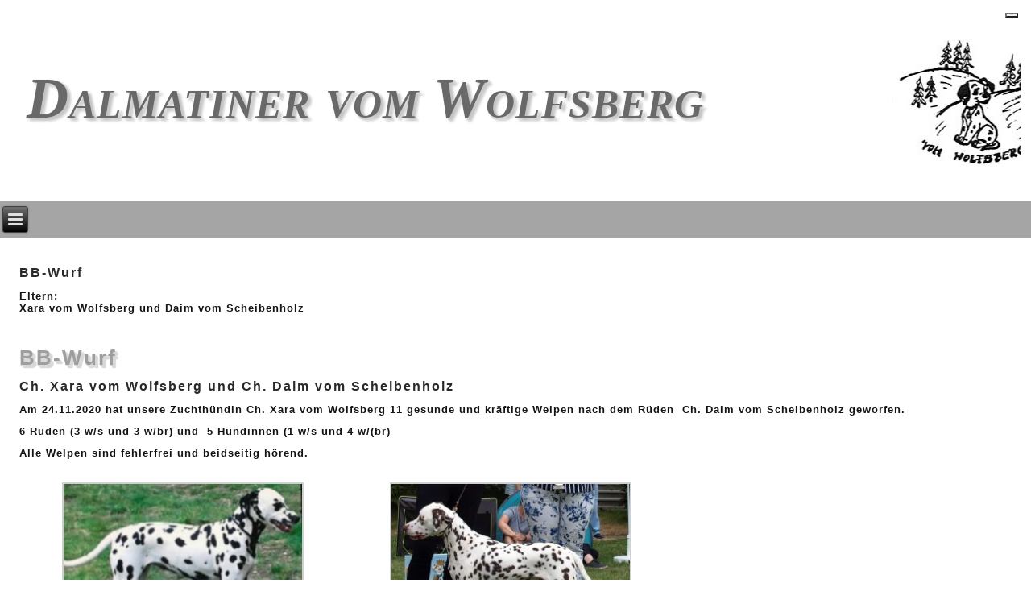

--- FILE ---
content_type: text/html; charset=UTF-8
request_url: https://www.wolfsberg-dalmatiner.de/category/wuerfe/bb-wurf/
body_size: 11523
content:
<!DOCTYPE html>
<html lang="de">
<head>
<meta charset="UTF-8" />
<!-- Created by Artisteer v4.3.0.60745 -->
<meta name="viewport" content="initial-scale = 1.0, maximum-scale = 1.0, user-scalable = no, width = device-width" />
<!--[if lt IE 9]><script src="/html5.js"></script><![endif]-->

<link rel="stylesheet" href="https://www.wolfsberg-dalmatiner.de/wp-content/themes/Wolfsberg2-1/style.css" media="screen" />
<link rel="pingback" href="https://www.wolfsberg-dalmatiner.de/xmlrpc.php" />
<title>BB-Wurf &#8211; Dalmatiner vom Wolfsberg</title>
<meta name='robots' content='max-image-preview:large' />
<link rel='dns-prefetch' href='//cs.iubenda.com' />
<link rel='dns-prefetch' href='//cdn.iubenda.com' />
<link rel='dns-prefetch' href='//www.wolfsberg-dalmatiner.de' />
<link rel="alternate" type="application/rss+xml" title="Dalmatiner vom Wolfsberg &raquo; Feed" href="https://www.wolfsberg-dalmatiner.de/feed/" />
<link rel="alternate" type="application/rss+xml" title="Dalmatiner vom Wolfsberg &raquo; Kommentar-Feed" href="https://www.wolfsberg-dalmatiner.de/comments/feed/" />
<link rel="alternate" type="application/rss+xml" title="Dalmatiner vom Wolfsberg &raquo; BB-Wurf Kategorie-Feed" href="https://www.wolfsberg-dalmatiner.de/category/wuerfe/bb-wurf/feed/" />
<style id='wp-img-auto-sizes-contain-inline-css' type='text/css'>
img:is([sizes=auto i],[sizes^="auto," i]){contain-intrinsic-size:3000px 1500px}
/*# sourceURL=wp-img-auto-sizes-contain-inline-css */
</style>
<style id='wp-emoji-styles-inline-css' type='text/css'>

	img.wp-smiley, img.emoji {
		display: inline !important;
		border: none !important;
		box-shadow: none !important;
		height: 1em !important;
		width: 1em !important;
		margin: 0 0.07em !important;
		vertical-align: -0.1em !important;
		background: none !important;
		padding: 0 !important;
	}
/*# sourceURL=wp-emoji-styles-inline-css */
</style>
<style id='wp-block-library-inline-css' type='text/css'>
:root{--wp-block-synced-color:#7a00df;--wp-block-synced-color--rgb:122,0,223;--wp-bound-block-color:var(--wp-block-synced-color);--wp-editor-canvas-background:#ddd;--wp-admin-theme-color:#007cba;--wp-admin-theme-color--rgb:0,124,186;--wp-admin-theme-color-darker-10:#006ba1;--wp-admin-theme-color-darker-10--rgb:0,107,160.5;--wp-admin-theme-color-darker-20:#005a87;--wp-admin-theme-color-darker-20--rgb:0,90,135;--wp-admin-border-width-focus:2px}@media (min-resolution:192dpi){:root{--wp-admin-border-width-focus:1.5px}}.wp-element-button{cursor:pointer}:root .has-very-light-gray-background-color{background-color:#eee}:root .has-very-dark-gray-background-color{background-color:#313131}:root .has-very-light-gray-color{color:#eee}:root .has-very-dark-gray-color{color:#313131}:root .has-vivid-green-cyan-to-vivid-cyan-blue-gradient-background{background:linear-gradient(135deg,#00d084,#0693e3)}:root .has-purple-crush-gradient-background{background:linear-gradient(135deg,#34e2e4,#4721fb 50%,#ab1dfe)}:root .has-hazy-dawn-gradient-background{background:linear-gradient(135deg,#faaca8,#dad0ec)}:root .has-subdued-olive-gradient-background{background:linear-gradient(135deg,#fafae1,#67a671)}:root .has-atomic-cream-gradient-background{background:linear-gradient(135deg,#fdd79a,#004a59)}:root .has-nightshade-gradient-background{background:linear-gradient(135deg,#330968,#31cdcf)}:root .has-midnight-gradient-background{background:linear-gradient(135deg,#020381,#2874fc)}:root{--wp--preset--font-size--normal:16px;--wp--preset--font-size--huge:42px}.has-regular-font-size{font-size:1em}.has-larger-font-size{font-size:2.625em}.has-normal-font-size{font-size:var(--wp--preset--font-size--normal)}.has-huge-font-size{font-size:var(--wp--preset--font-size--huge)}.has-text-align-center{text-align:center}.has-text-align-left{text-align:left}.has-text-align-right{text-align:right}.has-fit-text{white-space:nowrap!important}#end-resizable-editor-section{display:none}.aligncenter{clear:both}.items-justified-left{justify-content:flex-start}.items-justified-center{justify-content:center}.items-justified-right{justify-content:flex-end}.items-justified-space-between{justify-content:space-between}.screen-reader-text{border:0;clip-path:inset(50%);height:1px;margin:-1px;overflow:hidden;padding:0;position:absolute;width:1px;word-wrap:normal!important}.screen-reader-text:focus{background-color:#ddd;clip-path:none;color:#444;display:block;font-size:1em;height:auto;left:5px;line-height:normal;padding:15px 23px 14px;text-decoration:none;top:5px;width:auto;z-index:100000}html :where(.has-border-color){border-style:solid}html :where([style*=border-top-color]){border-top-style:solid}html :where([style*=border-right-color]){border-right-style:solid}html :where([style*=border-bottom-color]){border-bottom-style:solid}html :where([style*=border-left-color]){border-left-style:solid}html :where([style*=border-width]){border-style:solid}html :where([style*=border-top-width]){border-top-style:solid}html :where([style*=border-right-width]){border-right-style:solid}html :where([style*=border-bottom-width]){border-bottom-style:solid}html :where([style*=border-left-width]){border-left-style:solid}html :where(img[class*=wp-image-]){height:auto;max-width:100%}:where(figure){margin:0 0 1em}html :where(.is-position-sticky){--wp-admin--admin-bar--position-offset:var(--wp-admin--admin-bar--height,0px)}@media screen and (max-width:600px){html :where(.is-position-sticky){--wp-admin--admin-bar--position-offset:0px}}

/*# sourceURL=wp-block-library-inline-css */
</style><style id='global-styles-inline-css' type='text/css'>
:root{--wp--preset--aspect-ratio--square: 1;--wp--preset--aspect-ratio--4-3: 4/3;--wp--preset--aspect-ratio--3-4: 3/4;--wp--preset--aspect-ratio--3-2: 3/2;--wp--preset--aspect-ratio--2-3: 2/3;--wp--preset--aspect-ratio--16-9: 16/9;--wp--preset--aspect-ratio--9-16: 9/16;--wp--preset--color--black: #000000;--wp--preset--color--cyan-bluish-gray: #abb8c3;--wp--preset--color--white: #ffffff;--wp--preset--color--pale-pink: #f78da7;--wp--preset--color--vivid-red: #cf2e2e;--wp--preset--color--luminous-vivid-orange: #ff6900;--wp--preset--color--luminous-vivid-amber: #fcb900;--wp--preset--color--light-green-cyan: #7bdcb5;--wp--preset--color--vivid-green-cyan: #00d084;--wp--preset--color--pale-cyan-blue: #8ed1fc;--wp--preset--color--vivid-cyan-blue: #0693e3;--wp--preset--color--vivid-purple: #9b51e0;--wp--preset--gradient--vivid-cyan-blue-to-vivid-purple: linear-gradient(135deg,rgb(6,147,227) 0%,rgb(155,81,224) 100%);--wp--preset--gradient--light-green-cyan-to-vivid-green-cyan: linear-gradient(135deg,rgb(122,220,180) 0%,rgb(0,208,130) 100%);--wp--preset--gradient--luminous-vivid-amber-to-luminous-vivid-orange: linear-gradient(135deg,rgb(252,185,0) 0%,rgb(255,105,0) 100%);--wp--preset--gradient--luminous-vivid-orange-to-vivid-red: linear-gradient(135deg,rgb(255,105,0) 0%,rgb(207,46,46) 100%);--wp--preset--gradient--very-light-gray-to-cyan-bluish-gray: linear-gradient(135deg,rgb(238,238,238) 0%,rgb(169,184,195) 100%);--wp--preset--gradient--cool-to-warm-spectrum: linear-gradient(135deg,rgb(74,234,220) 0%,rgb(151,120,209) 20%,rgb(207,42,186) 40%,rgb(238,44,130) 60%,rgb(251,105,98) 80%,rgb(254,248,76) 100%);--wp--preset--gradient--blush-light-purple: linear-gradient(135deg,rgb(255,206,236) 0%,rgb(152,150,240) 100%);--wp--preset--gradient--blush-bordeaux: linear-gradient(135deg,rgb(254,205,165) 0%,rgb(254,45,45) 50%,rgb(107,0,62) 100%);--wp--preset--gradient--luminous-dusk: linear-gradient(135deg,rgb(255,203,112) 0%,rgb(199,81,192) 50%,rgb(65,88,208) 100%);--wp--preset--gradient--pale-ocean: linear-gradient(135deg,rgb(255,245,203) 0%,rgb(182,227,212) 50%,rgb(51,167,181) 100%);--wp--preset--gradient--electric-grass: linear-gradient(135deg,rgb(202,248,128) 0%,rgb(113,206,126) 100%);--wp--preset--gradient--midnight: linear-gradient(135deg,rgb(2,3,129) 0%,rgb(40,116,252) 100%);--wp--preset--font-size--small: 13px;--wp--preset--font-size--medium: 20px;--wp--preset--font-size--large: 36px;--wp--preset--font-size--x-large: 42px;--wp--preset--spacing--20: 0.44rem;--wp--preset--spacing--30: 0.67rem;--wp--preset--spacing--40: 1rem;--wp--preset--spacing--50: 1.5rem;--wp--preset--spacing--60: 2.25rem;--wp--preset--spacing--70: 3.38rem;--wp--preset--spacing--80: 5.06rem;--wp--preset--shadow--natural: 6px 6px 9px rgba(0, 0, 0, 0.2);--wp--preset--shadow--deep: 12px 12px 50px rgba(0, 0, 0, 0.4);--wp--preset--shadow--sharp: 6px 6px 0px rgba(0, 0, 0, 0.2);--wp--preset--shadow--outlined: 6px 6px 0px -3px rgb(255, 255, 255), 6px 6px rgb(0, 0, 0);--wp--preset--shadow--crisp: 6px 6px 0px rgb(0, 0, 0);}:where(.is-layout-flex){gap: 0.5em;}:where(.is-layout-grid){gap: 0.5em;}body .is-layout-flex{display: flex;}.is-layout-flex{flex-wrap: wrap;align-items: center;}.is-layout-flex > :is(*, div){margin: 0;}body .is-layout-grid{display: grid;}.is-layout-grid > :is(*, div){margin: 0;}:where(.wp-block-columns.is-layout-flex){gap: 2em;}:where(.wp-block-columns.is-layout-grid){gap: 2em;}:where(.wp-block-post-template.is-layout-flex){gap: 1.25em;}:where(.wp-block-post-template.is-layout-grid){gap: 1.25em;}.has-black-color{color: var(--wp--preset--color--black) !important;}.has-cyan-bluish-gray-color{color: var(--wp--preset--color--cyan-bluish-gray) !important;}.has-white-color{color: var(--wp--preset--color--white) !important;}.has-pale-pink-color{color: var(--wp--preset--color--pale-pink) !important;}.has-vivid-red-color{color: var(--wp--preset--color--vivid-red) !important;}.has-luminous-vivid-orange-color{color: var(--wp--preset--color--luminous-vivid-orange) !important;}.has-luminous-vivid-amber-color{color: var(--wp--preset--color--luminous-vivid-amber) !important;}.has-light-green-cyan-color{color: var(--wp--preset--color--light-green-cyan) !important;}.has-vivid-green-cyan-color{color: var(--wp--preset--color--vivid-green-cyan) !important;}.has-pale-cyan-blue-color{color: var(--wp--preset--color--pale-cyan-blue) !important;}.has-vivid-cyan-blue-color{color: var(--wp--preset--color--vivid-cyan-blue) !important;}.has-vivid-purple-color{color: var(--wp--preset--color--vivid-purple) !important;}.has-black-background-color{background-color: var(--wp--preset--color--black) !important;}.has-cyan-bluish-gray-background-color{background-color: var(--wp--preset--color--cyan-bluish-gray) !important;}.has-white-background-color{background-color: var(--wp--preset--color--white) !important;}.has-pale-pink-background-color{background-color: var(--wp--preset--color--pale-pink) !important;}.has-vivid-red-background-color{background-color: var(--wp--preset--color--vivid-red) !important;}.has-luminous-vivid-orange-background-color{background-color: var(--wp--preset--color--luminous-vivid-orange) !important;}.has-luminous-vivid-amber-background-color{background-color: var(--wp--preset--color--luminous-vivid-amber) !important;}.has-light-green-cyan-background-color{background-color: var(--wp--preset--color--light-green-cyan) !important;}.has-vivid-green-cyan-background-color{background-color: var(--wp--preset--color--vivid-green-cyan) !important;}.has-pale-cyan-blue-background-color{background-color: var(--wp--preset--color--pale-cyan-blue) !important;}.has-vivid-cyan-blue-background-color{background-color: var(--wp--preset--color--vivid-cyan-blue) !important;}.has-vivid-purple-background-color{background-color: var(--wp--preset--color--vivid-purple) !important;}.has-black-border-color{border-color: var(--wp--preset--color--black) !important;}.has-cyan-bluish-gray-border-color{border-color: var(--wp--preset--color--cyan-bluish-gray) !important;}.has-white-border-color{border-color: var(--wp--preset--color--white) !important;}.has-pale-pink-border-color{border-color: var(--wp--preset--color--pale-pink) !important;}.has-vivid-red-border-color{border-color: var(--wp--preset--color--vivid-red) !important;}.has-luminous-vivid-orange-border-color{border-color: var(--wp--preset--color--luminous-vivid-orange) !important;}.has-luminous-vivid-amber-border-color{border-color: var(--wp--preset--color--luminous-vivid-amber) !important;}.has-light-green-cyan-border-color{border-color: var(--wp--preset--color--light-green-cyan) !important;}.has-vivid-green-cyan-border-color{border-color: var(--wp--preset--color--vivid-green-cyan) !important;}.has-pale-cyan-blue-border-color{border-color: var(--wp--preset--color--pale-cyan-blue) !important;}.has-vivid-cyan-blue-border-color{border-color: var(--wp--preset--color--vivid-cyan-blue) !important;}.has-vivid-purple-border-color{border-color: var(--wp--preset--color--vivid-purple) !important;}.has-vivid-cyan-blue-to-vivid-purple-gradient-background{background: var(--wp--preset--gradient--vivid-cyan-blue-to-vivid-purple) !important;}.has-light-green-cyan-to-vivid-green-cyan-gradient-background{background: var(--wp--preset--gradient--light-green-cyan-to-vivid-green-cyan) !important;}.has-luminous-vivid-amber-to-luminous-vivid-orange-gradient-background{background: var(--wp--preset--gradient--luminous-vivid-amber-to-luminous-vivid-orange) !important;}.has-luminous-vivid-orange-to-vivid-red-gradient-background{background: var(--wp--preset--gradient--luminous-vivid-orange-to-vivid-red) !important;}.has-very-light-gray-to-cyan-bluish-gray-gradient-background{background: var(--wp--preset--gradient--very-light-gray-to-cyan-bluish-gray) !important;}.has-cool-to-warm-spectrum-gradient-background{background: var(--wp--preset--gradient--cool-to-warm-spectrum) !important;}.has-blush-light-purple-gradient-background{background: var(--wp--preset--gradient--blush-light-purple) !important;}.has-blush-bordeaux-gradient-background{background: var(--wp--preset--gradient--blush-bordeaux) !important;}.has-luminous-dusk-gradient-background{background: var(--wp--preset--gradient--luminous-dusk) !important;}.has-pale-ocean-gradient-background{background: var(--wp--preset--gradient--pale-ocean) !important;}.has-electric-grass-gradient-background{background: var(--wp--preset--gradient--electric-grass) !important;}.has-midnight-gradient-background{background: var(--wp--preset--gradient--midnight) !important;}.has-small-font-size{font-size: var(--wp--preset--font-size--small) !important;}.has-medium-font-size{font-size: var(--wp--preset--font-size--medium) !important;}.has-large-font-size{font-size: var(--wp--preset--font-size--large) !important;}.has-x-large-font-size{font-size: var(--wp--preset--font-size--x-large) !important;}
/*# sourceURL=global-styles-inline-css */
</style>

<style id='classic-theme-styles-inline-css' type='text/css'>
/*! This file is auto-generated */
.wp-block-button__link{color:#fff;background-color:#32373c;border-radius:9999px;box-shadow:none;text-decoration:none;padding:calc(.667em + 2px) calc(1.333em + 2px);font-size:1.125em}.wp-block-file__button{background:#32373c;color:#fff;text-decoration:none}
/*# sourceURL=/wp-includes/css/classic-themes.min.css */
</style>
<link rel='stylesheet' id='slb_core-css' href='https://www.wolfsberg-dalmatiner.de/wp-content/plugins/simple-lightbox/client/css/app.css?ver=2.9.4' type='text/css' media='all' />
<link rel='stylesheet' id='tablepress-default-css' href='https://www.wolfsberg-dalmatiner.de/wp-content/plugins/tablepress/css/build/default.css?ver=3.2.6' type='text/css' media='all' />
<link rel='stylesheet' id='style.responsive.css-css' href='https://www.wolfsberg-dalmatiner.de/wp-content/themes/Wolfsberg2-1/style.responsive.css?ver=0dd3da81d3f5903ee2ccd1fbc7a691fb' type='text/css' media='all' />

<script  type="text/javascript" class=" _iub_cs_skip" type="text/javascript" id="iubenda-head-inline-scripts-0">
/* <![CDATA[ */

var _iub = _iub || [];
_iub.csConfiguration = {"askConsentAtCookiePolicyUpdate":true,"countryDetection":true,"enableFadp":true,"floatingPreferencesButtonDisplay":"top-right","lang":"de","perPurposeConsent":true,"siteId":3396564,"whitelabel":false,"cookiePolicyId":91415691,"cookiePolicyUrl":"https://www.wolfsberg-dalmatiner.de/datenschutzerklaerung/", "banner":{ "acceptButtonCaptionColor":"#FFFFFF","acceptButtonColor":"#0073CE","acceptButtonDisplay":true,"backgroundColor":"#FFFFFF","closeButtonDisplay":false,"customizeButtonCaptionColor":"#4D4D4D","customizeButtonColor":"#DADADA","customizeButtonDisplay":true,"explicitWithdrawal":true,"listPurposes":true,"position":"float-top-center","rejectButtonCaptionColor":"#FFFFFF","rejectButtonColor":"#0073CE","rejectButtonDisplay":true,"textColor":"#000000" }};

//# sourceURL=iubenda-head-inline-scripts-0
/* ]]> */
</script>
<script  type="text/javascript" class=" _iub_cs_skip" type="text/javascript" src="https://cs.iubenda.com/autoblocking/3396564.js?ver=3.7.8" id="iubenda-head-scripts-0-js"></script>
<script  type="text/javascript" charset="UTF-8" async="" class=" _iub_cs_skip" type="text/javascript" src="//cdn.iubenda.com/cs/iubenda_cs.js?ver=3.7.8" id="iubenda-head-scripts-1-js"></script>
<script type="text/javascript" src="https://www.wolfsberg-dalmatiner.de/wp-content/themes/Wolfsberg2-1/jquery.js?ver=0dd3da81d3f5903ee2ccd1fbc7a691fb" id="jquery-js"></script>
<script type="text/javascript" src="https://www.wolfsberg-dalmatiner.de/wp-content/themes/Wolfsberg2-1/jquery-migrate-1.1.1.js?ver=0dd3da81d3f5903ee2ccd1fbc7a691fb" id="jquery_migrate-js"></script>
<script type="text/javascript" src="https://www.wolfsberg-dalmatiner.de/wp-content/themes/Wolfsberg2-1/script.js?ver=0dd3da81d3f5903ee2ccd1fbc7a691fb" id="script.js-js"></script>
<script type="text/javascript" src="https://www.wolfsberg-dalmatiner.de/wp-content/themes/Wolfsberg2-1/script.responsive.js?ver=0dd3da81d3f5903ee2ccd1fbc7a691fb" id="script.responsive.js-js"></script>
<link rel="https://api.w.org/" href="https://www.wolfsberg-dalmatiner.de/wp-json/" /><link rel="alternate" title="JSON" type="application/json" href="https://www.wolfsberg-dalmatiner.de/wp-json/wp/v2/categories/51" /><link rel="EditURI" type="application/rsd+xml" title="RSD" href="https://www.wolfsberg-dalmatiner.de/xmlrpc.php?rsd" />
<link rel="shortcut icon" href="https://www.wolfsberg-dalmatiner.de/wp-content/themes/Wolfsberg2-1/favicon.ico" />


<link rel='home' href='https://www.wolfsberg-dalmatiner.de/' /></head>
<body class="archive category category-bb-wurf category-51 wp-theme-Wolfsberg2-1 metaslider-plugin">

<div id="dalart-main">

<header class="dalart-header clickable">

    <div class="dalart-shapes">
        
            </div>

		<div class="dalart-headline">
    <a href="https://www.wolfsberg-dalmatiner.de/">Dalmatiner vom Wolfsberg</a>
</div>





                
                    
</header>

<nav class="dalart-nav">
    <div class="dalart-nav-inner">
    
<ul class="dalart-hmenu">
	<li class="menu-item-2"><a href="https://www.wolfsberg-dalmatiner.de" title="Willkommen">Willkommen</a>
	</li>
	<li class="menu-item-548"><a href="https://www.wolfsberg-dalmatiner.de/category/aktuelles/" title="Aktuelles">Aktuelles</a>
	</li>
	<li class="menu-item-213"><a href="https://www.wolfsberg-dalmatiner.de/uebersicht-ueber-unsere-wuerfe/" title="Welpen">Welpen</a>
	<ul>
		<li class="menu-item-623"><a href="https://www.wolfsberg-dalmatiner.de/category/wuerfe/dd-wurf/" title="DD-Wurf">DD-Wurf</a>
		</li>
		<li class="menu-item-673"><a href="https://www.wolfsberg-dalmatiner.de/category/wuerfe/cc-wurf/" title="CC-Wurf">CC-Wurf</a>
		</li>
		<li class="menu-item-601"><a href="https://www.wolfsberg-dalmatiner.de/2022/06/08/bb-wurf/" title="BB-Wurf">BB-Wurf</a>
		</li>
		<li class="menu-item-228"><a href="https://www.wolfsberg-dalmatiner.de/category/wuerfe/aa-wurf/" title="AA-Wurf">AA-Wurf</a>
		<ul>
			<li class="menu-item-521"><a href="https://www.wolfsberg-dalmatiner.de/uebersicht-ueber-unsere-wuerfe/aktueller-wurf/pedigree-aa-wurf/" title="Pedigree AA-Wurf">Pedigree AA-Wurf</a>
			</li>
		</ul>
		</li>
		<li class="menu-item-347"><a href="https://www.wolfsberg-dalmatiner.de/2019/09/22/z-wurf-vom-wolfsberg/" title="Z-Wurf">Z-Wurf</a>
		<ul>
			<li class="menu-item-522"><a href="https://www.wolfsberg-dalmatiner.de/uebersicht-ueber-unsere-wuerfe/z-wurf/pedigree-z-wurf/" title="Pedigree Z-Wurf">Pedigree Z-Wurf</a>
			</li>
		</ul>
		</li>
		<li class="menu-item-349"><a href="https://www.wolfsberg-dalmatiner.de/2019/09/22/y-wurf-vom-wolfsberg/" title="Y-Wurf">Y-Wurf</a>
		</li>
		<li class="menu-item-351"><a href="https://www.wolfsberg-dalmatiner.de/2019/09/22/x-wurf/" title="X-Wurf">X-Wurf</a>
		</li>
		<li class="menu-item-353"><a href="https://www.wolfsberg-dalmatiner.de/2019/09/22/w-wurf-vom-wolfsberg/" title="W-Wurf">W-Wurf</a>
		</li>
	</ul>
	</li>
	<li class="menu-item-211"><a href="https://www.wolfsberg-dalmatiner.de/wir-ueber-uns/" title="Zucht">Zucht</a>
	</li>
	<li class="menu-item-215"><a href="https://www.wolfsberg-dalmatiner.de/unsere-hunde/" title="Unsere Hunde">Unsere Hunde</a>
	<ul>
		<li class="menu-item-387"><a href="https://www.wolfsberg-dalmatiner.de/unsere-hunde/tana-vom-wolfsberg/" title="Tana">Tana</a>
		</li>
		<li class="menu-item-391"><a href="https://www.wolfsberg-dalmatiner.de/unsere-hunde/xara-vom-wolfsberg/" title="Xara">Xara</a>
		</li>
		<li class="menu-item-393"><a href="https://www.wolfsberg-dalmatiner.de/unsere-hunde/zeno-vom-wolfsberg/" title="Zeno">Zeno</a>
		<ul>
			<li class="menu-item-529"><a href="https://www.wolfsberg-dalmatiner.de/unsere-hunde/zeno-vom-wolfsberg/pedigree-zeno/" title="Pedigree Zeno">Pedigree Zeno</a>
			</li>
		</ul>
		</li>
	</ul>
	</li>
	<li class="menu-item-219"><a href="https://www.wolfsberg-dalmatiner.de/champions-aus-unsere-zucht/" title="Champions">Champions</a>
	</li>
	<li class="menu-item-21"><a href="https://www.wolfsberg-dalmatiner.de/kontakt/" title="Kontakt/Impressum">Kontakt/Impressum</a>
	</li>
	<li class="menu-item-28"><a href="https://www.wolfsberg-dalmatiner.de/inhaltsverzeichnis/" title="Sitemap">Sitemap</a>
	</li>
</ul>
 
        </div>
    </nav><div class="dalart-sheet clearfix">
            <div class="dalart-layout-wrapper">
                <div class="dalart-content-layout">
                    <div class="dalart-content-layout-row">
                        <div class="dalart-layout-cell dalart-content">
							<article class="dalart-post dalart-article  breadcrumbs" style="">
                                                                <div class="dalart-postcontent clearfix"><h4>BB-Wurf</h4><p>Eltern:<br />
Xara vom Wolfsberg und Daim vom Scheibenholz</p>
</div>


</article>
		<article id="post-603"  class="dalart-post dalart-article  post-603 post type-post status-publish format-standard hentry category-bb-wurf category-wuerfe" style="">
                                <h1 class="dalart-postheader entry-title"><a href="https://www.wolfsberg-dalmatiner.de/2020/11/24/bb-wurf/" rel="bookmark" title="BB-Wurf">BB-Wurf</a></h1>                                <div class="dalart-postcontent clearfix"><h4>Ch. Xara vom Wolfsberg und Ch. Daim vom Scheibenholz</h4>
<p>Am 24.11.2020 hat unsere Zuchthündin Ch. Xara vom Wolfsberg 11 gesunde und kräftige Welpen nach dem Rüden  Ch. Daim vom Scheibenholz geworfen.</p>
<p>6 Rüden (3 w/s und 3 w/br) und  5 Hündinnen (1 w/s und 4 w/(br)</p>
<p>Alle Welpen sind fehlerfrei und beidseitig hörend.</p>

		<style type="text/css">
			#gallery-1 {
				margin: auto;
			}
			#gallery-1 .gallery-item {
				float: left;
				margin-top: 10px;
				text-align: center;
				width: 33%;
			}
			#gallery-1 img {
				border: 2px solid #cfcfcf;
			}
			#gallery-1 .gallery-caption {
				margin-left: 0;
			}
			/* see gallery_shortcode() in wp-includes/media.php */
		</style>
		<div id='gallery-1' class='gallery galleryid-603 gallery-columns-3 gallery-size-medium'><dl class='gallery-item'>
			<dt class='gallery-icon landscape'>
				<a href="https://www.wolfsberg-dalmatiner.de/2020/11/24/bb-wurf/xara/" data-slb-active="1" data-slb-asset="114531637" data-slb-internal="610" data-slb-group="603"><img fetchpriority="high" decoding="async" width="300" height="226" src="https://www.wolfsberg-dalmatiner.de/wp-content/uploads/2022/06/xara-300x226.jpg" class="attachment-medium size-medium" alt="Ch. Xara vom Wolfsberg" aria-describedby="gallery-1-610" srcset="https://www.wolfsberg-dalmatiner.de/wp-content/uploads/2022/06/xara-300x226.jpg 300w, https://www.wolfsberg-dalmatiner.de/wp-content/uploads/2022/06/xara-1024x770.jpg 1024w, https://www.wolfsberg-dalmatiner.de/wp-content/uploads/2022/06/xara-768x577.jpg 768w, https://www.wolfsberg-dalmatiner.de/wp-content/uploads/2022/06/xara.jpg 1064w" sizes="(max-width: 300px) 100vw, 300px" /></a>
			</dt>
				<dd class='wp-caption-text gallery-caption' id='gallery-1-610'>
				Ch. Xara vom Wolfberg
				</dd></dl><dl class='gallery-item'>
			<dt class='gallery-icon landscape'>
				<a href="https://www.wolfsberg-dalmatiner.de/2020/11/24/bb-wurf/daim/" data-slb-active="1" data-slb-asset="916345076" data-slb-internal="609" data-slb-group="603"><img decoding="async" width="300" height="226" src="https://www.wolfsberg-dalmatiner.de/wp-content/uploads/2022/06/daim-300x226.jpg" class="attachment-medium size-medium" alt="Ch. Daim vom Scheibenholz" aria-describedby="gallery-1-609" srcset="https://www.wolfsberg-dalmatiner.de/wp-content/uploads/2022/06/daim-300x226.jpg 300w, https://www.wolfsberg-dalmatiner.de/wp-content/uploads/2022/06/daim-1024x770.jpg 1024w, https://www.wolfsberg-dalmatiner.de/wp-content/uploads/2022/06/daim-768x577.jpg 768w, https://www.wolfsberg-dalmatiner.de/wp-content/uploads/2022/06/daim.jpg 1064w" sizes="(max-width: 300px) 100vw, 300px" /></a>
			</dt>
				<dd class='wp-caption-text gallery-caption' id='gallery-1-609'>
				Ch. Daim vom Scheibenholz
				</dd></dl>
			<br style='clear: both' />
		</div>

<p>&nbsp;</p>

		<style type="text/css">
			#gallery-2 {
				margin: auto;
			}
			#gallery-2 .gallery-item {
				float: left;
				margin-top: 10px;
				text-align: center;
				width: 33%;
			}
			#gallery-2 img {
				border: 2px solid #cfcfcf;
			}
			#gallery-2 .gallery-caption {
				margin-left: 0;
			}
			/* see gallery_shortcode() in wp-includes/media.php */
		</style>
		<div id='gallery-2' class='gallery galleryid-603 gallery-columns-3 gallery-size-thumbnail'><dl class='gallery-item'>
			<dt class='gallery-icon landscape'>
				<a href="https://www.wolfsberg-dalmatiner.de/2020/11/24/bb-wurf/zara_mit-_welpen/" data-slb-active="1" data-slb-asset="2127035392" data-slb-internal="614" data-slb-group="603"><img decoding="async" width="150" height="150" src="https://www.wolfsberg-dalmatiner.de/wp-content/uploads/2022/06/zara_mit-_welpen-150x150.jpg" class="attachment-thumbnail size-thumbnail" alt="" aria-describedby="gallery-2-614" /></a>
			</dt>
				<dd class='wp-caption-text gallery-caption' id='gallery-2-614'>
				Xara mit BB-Wurf
				</dd></dl><dl class='gallery-item'>
			<dt class='gallery-icon portrait'>
				<a href="https://www.wolfsberg-dalmatiner.de/2020/11/24/bb-wurf/welpenkorb/" data-slb-active="1" data-slb-asset="2018404487" data-slb-internal="618" data-slb-group="603"><img loading="lazy" decoding="async" width="150" height="150" src="https://www.wolfsberg-dalmatiner.de/wp-content/uploads/2022/06/welpenkorb-150x150.jpg" class="attachment-thumbnail size-thumbnail" alt="" aria-describedby="gallery-2-618" /></a>
			</dt>
				<dd class='wp-caption-text gallery-caption' id='gallery-2-618'>
				BB-Wurf
				</dd></dl><dl class='gallery-item'>
			<dt class='gallery-icon portrait'>
				<a href="https://www.wolfsberg-dalmatiner.de/2020/11/24/bb-wurf/welpe003/" data-slb-active="1" data-slb-asset="50660047" data-slb-internal="617" data-slb-group="603"><img loading="lazy" decoding="async" width="150" height="150" src="https://www.wolfsberg-dalmatiner.de/wp-content/uploads/2022/06/welpe003-150x150.jpg" class="attachment-thumbnail size-thumbnail" alt="" aria-describedby="gallery-2-617" /></a>
			</dt>
				<dd class='wp-caption-text gallery-caption' id='gallery-2-617'>
				BB-Wurf
				</dd></dl><br style="clear: both" /><dl class='gallery-item'>
			<dt class='gallery-icon landscape'>
				<a href="https://www.wolfsberg-dalmatiner.de/2020/11/24/bb-wurf/welpe002/" data-slb-active="1" data-slb-asset="222508539" data-slb-internal="616" data-slb-group="603"><img loading="lazy" decoding="async" width="150" height="150" src="https://www.wolfsberg-dalmatiner.de/wp-content/uploads/2022/06/welpe002-150x150.jpg" class="attachment-thumbnail size-thumbnail" alt="" aria-describedby="gallery-2-616" /></a>
			</dt>
				<dd class='wp-caption-text gallery-caption' id='gallery-2-616'>
				BB-Wurf
				</dd></dl><dl class='gallery-item'>
			<dt class='gallery-icon portrait'>
				<a href="https://www.wolfsberg-dalmatiner.de/2020/11/24/bb-wurf/welpe001/" data-slb-active="1" data-slb-asset="1118192745" data-slb-internal="615" data-slb-group="603"><img loading="lazy" decoding="async" width="150" height="150" src="https://www.wolfsberg-dalmatiner.de/wp-content/uploads/2022/06/welpe001-150x150.jpg" class="attachment-thumbnail size-thumbnail" alt="" aria-describedby="gallery-2-615" /></a>
			</dt>
				<dd class='wp-caption-text gallery-caption' id='gallery-2-615'>
				BB-Wurf
				</dd></dl>
			<br style='clear: both' />
		</div>

</div>


</article>
				

                        </div>
                        

<div class="dalart-layout-cell dalart-sidebar1"><div  id="search-3" class="dalart-block widget widget_search  clearfix">
        <div class="dalart-blockheader">
            <div class="t">Suche</div>
        </div><div class="dalart-blockcontent"><form class="dalart-search" method="get" name="searchform" action="https://www.wolfsberg-dalmatiner.de/">
	<input name="s" type="text" value="" />
	<input class="dalart-search-button" type="submit" value="" />
</form></div>
</div><div  id="categories-2" class="dalart-block widget widget_categories  clearfix">
        <div class="dalart-blockheader">
            <div class="t">Kategorien</div>
        </div><div class="dalart-blockcontent">
			<ul>
					<li class="cat-item cat-item-6"><a href="https://www.wolfsberg-dalmatiner.de/category/welpen/">Aktueller Wurf</a>
</li>
	<li class="cat-item cat-item-1"><a href="https://www.wolfsberg-dalmatiner.de/category/aktuelles/">Aktuellles</a>
</li>
	<li class="cat-item cat-item-3"><a href="https://www.wolfsberg-dalmatiner.de/category/ausstellungen/">Ausstellungen</a>
<ul class='children'>
	<li class="cat-item cat-item-47"><a href="https://www.wolfsberg-dalmatiner.de/category/ausstellungen/bildergalerie-ausstellungen/">Bildergalerie</a>
</li>
</ul>
</li>
	<li class="cat-item cat-item-7 current-cat-parent current-cat-ancestor"><a href="https://www.wolfsberg-dalmatiner.de/category/wuerfe/">Würfe</a>
<ul class='children'>
	<li class="cat-item cat-item-50"><a href="https://www.wolfsberg-dalmatiner.de/category/wuerfe/aa-wurf/">AA-Wurf</a>
</li>
	<li class="cat-item cat-item-51 current-cat"><a aria-current="page" href="https://www.wolfsberg-dalmatiner.de/category/wuerfe/bb-wurf/">BB-Wurf</a>
</li>
	<li class="cat-item cat-item-52"><a href="https://www.wolfsberg-dalmatiner.de/category/wuerfe/cc-wurf/">CC-Wurf</a>
</li>
	<li class="cat-item cat-item-57"><a href="https://www.wolfsberg-dalmatiner.de/category/wuerfe/dd-wurf/">DD-Wurf</a>
</li>
	<li class="cat-item cat-item-30"><a href="https://www.wolfsberg-dalmatiner.de/category/wuerfe/w-wurf/">W-Wurf</a>
	<ul class='children'>
	<li class="cat-item cat-item-44"><a href="https://www.wolfsberg-dalmatiner.de/category/wuerfe/w-wurf/w-wurf-bilder/">W-Wurf Bilder</a>
</li>
	</ul>
</li>
	<li class="cat-item cat-item-31"><a href="https://www.wolfsberg-dalmatiner.de/category/wuerfe/x-wurf/">X-Wurf</a>
	<ul class='children'>
	<li class="cat-item cat-item-46"><a href="https://www.wolfsberg-dalmatiner.de/category/wuerfe/x-wurf/x-wurf-bilder/">X-Wurf Bilder</a>
</li>
	</ul>
</li>
	<li class="cat-item cat-item-32"><a href="https://www.wolfsberg-dalmatiner.de/category/wuerfe/y-wurf/">Y-Wurf</a>
</li>
	<li class="cat-item cat-item-33"><a href="https://www.wolfsberg-dalmatiner.de/category/wuerfe/z-wurf/">Z-Wurf</a>
	<ul class='children'>
	<li class="cat-item cat-item-43"><a href="https://www.wolfsberg-dalmatiner.de/category/wuerfe/z-wurf/z-wurf-bilder/">Z-Wurf Bilder</a>
</li>
	</ul>
</li>
</ul>
</li>
			</ul>

			</div>
</div><div  id="recent-posts-3" class="dalart-block widget widget_recent_entries  clearfix">
        <div class="dalart-blockheader">
            <div class="t">Neue Beiträge</div>
        </div><div class="dalart-blockcontent">
		
		
		<ul>
											<li>
					<a href="https://www.wolfsberg-dalmatiner.de/2023/09/06/wir-haben-welpen-2/">Wir haben Welpen!</a>
									</li>
											<li>
					<a href="https://www.wolfsberg-dalmatiner.de/2022/07/19/aep-termin-hurra-alle-welpen-sind-beidseitig-hoerend/">AEP Termin: Hurra, alle 10 Welpen sind beidseitig hörend!</a>
									</li>
											<li>
					<a href="https://www.wolfsberg-dalmatiner.de/2022/05/25/wir-haben-welpen/">Wir haben Welpen!</a>
									</li>
											<li>
					<a href="https://www.wolfsberg-dalmatiner.de/2020/11/24/bb-wurf/">BB-Wurf</a>
									</li>
											<li>
					<a href="https://www.wolfsberg-dalmatiner.de/2019/12/28/aep-ergebnis-und-wurfabnahme/">AEP Ergebnis und Wurfabnahme</a>
									</li>
					</ul>

		</div>
</div><div  id="archives-3" class="dalart-block widget widget_archive  clearfix">
        <div class="dalart-blockheader">
            <div class="t">Archive</div>
        </div><div class="dalart-blockcontent">		<label class="screen-reader-text" for="archives-dropdown-3">Archive</label>
		<select id="archives-dropdown-3" name="archive-dropdown">
			
			<option value="">Monat auswählen</option>
				<option value='https://www.wolfsberg-dalmatiner.de/2023/09/'> September 2023 </option>
	<option value='https://www.wolfsberg-dalmatiner.de/2022/07/'> Juli 2022 </option>
	<option value='https://www.wolfsberg-dalmatiner.de/2022/05/'> Mai 2022 </option>
	<option value='https://www.wolfsberg-dalmatiner.de/2020/11/'> November 2020 </option>
	<option value='https://www.wolfsberg-dalmatiner.de/2019/12/'> Dezember 2019 </option>
	<option value='https://www.wolfsberg-dalmatiner.de/2019/09/'> September 2019 </option>

		</select>

			<script type="text/javascript">
/* <![CDATA[ */

( ( dropdownId ) => {
	const dropdown = document.getElementById( dropdownId );
	function onSelectChange() {
		setTimeout( () => {
			if ( 'escape' === dropdown.dataset.lastkey ) {
				return;
			}
			if ( dropdown.value ) {
				document.location.href = dropdown.value;
			}
		}, 250 );
	}
	function onKeyUp( event ) {
		if ( 'Escape' === event.key ) {
			dropdown.dataset.lastkey = 'escape';
		} else {
			delete dropdown.dataset.lastkey;
		}
	}
	function onClick() {
		delete dropdown.dataset.lastkey;
	}
	dropdown.addEventListener( 'keyup', onKeyUp );
	dropdown.addEventListener( 'click', onClick );
	dropdown.addEventListener( 'change', onSelectChange );
})( "archives-dropdown-3" );

//# sourceURL=WP_Widget_Archives%3A%3Awidget
/* ]]> */
</script>
</div>
</div><div  id="custom_html-2" class="dalart-block widget_text widget widget_custom_html  clearfix">
        <div class="dalart-blockcontent"><div class="textwidget custom-html-widget"><em><strong>Hinweis:</strong></em>
<br />Beachten sie  bitte unsere <em><strong><a title="Datenschutzerklärung" href="https://www.wolfsberg-dalmatiner.de/datenschutzerklaerung/">Datenschutzhinweise!</a></strong></em></div></div>
</div><div  id="media_image-2" class="dalart-block widget widget_media_image  clearfix">
        <div class="dalart-blockcontent"><a href="https://wolfsberg-dalmatiner.de/"><img width="200" height="157" src="https://www.wolfsberg-dalmatiner.de/wp-content/uploads/2019/09/logo_wolfsberg_oval.png" class="image wp-image-463  attachment-200x157 size-200x157" alt="Dalmatiner vom Wolfsberg" style="max-width: 100%; height: auto;" title="Dalmatiner &quot;vom Wolfsberg&quot;" decoding="async" loading="lazy" /></a></div>
</div></div>
                    </div>
                </div>
            </div><footer class="dalart-footer"><div class="dalart-footer-text">
  
<p><strong>Wolfgang Höhne,</strong> Dalmatinerzuchtstätte <strong>"vom Wolfsberg"</strong>
<br />(seit 1981, VDH/FCI geschützt)
<br />Copyright © 2019. Dalmatinerzucht vom Wolfsberg. Alle Rechte vorbehalten.</p>


</div>
</footer>

    </div>
</div>


<div id="wp-footer">
	<script type="speculationrules">
{"prefetch":[{"source":"document","where":{"and":[{"href_matches":"/*"},{"not":{"href_matches":["/wp-*.php","/wp-admin/*","/wp-content/uploads/*","/wp-content/*","/wp-content/plugins/*","/wp-content/themes/Wolfsberg2-1/*","/*\\?(.+)"]}},{"not":{"selector_matches":"a[rel~=\"nofollow\"]"}},{"not":{"selector_matches":".no-prefetch, .no-prefetch a"}}]},"eagerness":"conservative"}]}
</script>
		<style>
			:root {
				-webkit-user-select: none;
				-webkit-touch-callout: none;
				-ms-user-select: none;
				-moz-user-select: none;
				user-select: none;
			}
		</style>
		<script type="text/javascript">
			/*<![CDATA[*/
			document.oncontextmenu = function(event) {
				if (event.target.tagName != 'INPUT' && event.target.tagName != 'TEXTAREA') {
					event.preventDefault();
				}
			};
			document.ondragstart = function() {
				if (event.target.tagName != 'INPUT' && event.target.tagName != 'TEXTAREA') {
					event.preventDefault();
				}
			};
			/*]]>*/
		</script>
		<script type="text/javascript" src="https://www.wolfsberg-dalmatiner.de/wp-content/plugins/page-links-to/dist/new-tab.js?ver=3.3.7" id="page-links-to-js"></script>
<script type="text/javascript" src="https://www.wolfsberg-dalmatiner.de/wp-content/plugins/simple-lightbox/client/js/prod/lib.core.js?ver=2.9.4" id="slb_core-js"></script>
<script type="text/javascript" src="https://www.wolfsberg-dalmatiner.de/wp-content/plugins/simple-lightbox/client/js/prod/lib.view.js?ver=2.9.4" id="slb_view-js"></script>
<script type="text/javascript" src="https://www.wolfsberg-dalmatiner.de/wp-content/plugins/simple-lightbox/themes/baseline/js/prod/client.js?ver=2.9.4" id="slb-asset-slb_baseline-base-js"></script>
<script type="text/javascript" src="https://www.wolfsberg-dalmatiner.de/wp-content/plugins/simple-lightbox/themes/default/js/prod/client.js?ver=2.9.4" id="slb-asset-slb_default-base-js"></script>
<script type="text/javascript" src="https://www.wolfsberg-dalmatiner.de/wp-content/plugins/simple-lightbox/template-tags/item/js/prod/tag.item.js?ver=2.9.4" id="slb-asset-item-base-js"></script>
<script type="text/javascript" src="https://www.wolfsberg-dalmatiner.de/wp-content/plugins/simple-lightbox/template-tags/ui/js/prod/tag.ui.js?ver=2.9.4" id="slb-asset-ui-base-js"></script>
<script type="text/javascript" src="https://www.wolfsberg-dalmatiner.de/wp-content/plugins/simple-lightbox/content-handlers/image/js/prod/handler.image.js?ver=2.9.4" id="slb-asset-image-base-js"></script>
<script id="wp-emoji-settings" type="application/json">
{"baseUrl":"https://s.w.org/images/core/emoji/17.0.2/72x72/","ext":".png","svgUrl":"https://s.w.org/images/core/emoji/17.0.2/svg/","svgExt":".svg","source":{"concatemoji":"https://www.wolfsberg-dalmatiner.de/wp-includes/js/wp-emoji-release.min.js?ver=0dd3da81d3f5903ee2ccd1fbc7a691fb"}}
</script>
<script type="module">
/* <![CDATA[ */
/*! This file is auto-generated */
const a=JSON.parse(document.getElementById("wp-emoji-settings").textContent),o=(window._wpemojiSettings=a,"wpEmojiSettingsSupports"),s=["flag","emoji"];function i(e){try{var t={supportTests:e,timestamp:(new Date).valueOf()};sessionStorage.setItem(o,JSON.stringify(t))}catch(e){}}function c(e,t,n){e.clearRect(0,0,e.canvas.width,e.canvas.height),e.fillText(t,0,0);t=new Uint32Array(e.getImageData(0,0,e.canvas.width,e.canvas.height).data);e.clearRect(0,0,e.canvas.width,e.canvas.height),e.fillText(n,0,0);const a=new Uint32Array(e.getImageData(0,0,e.canvas.width,e.canvas.height).data);return t.every((e,t)=>e===a[t])}function p(e,t){e.clearRect(0,0,e.canvas.width,e.canvas.height),e.fillText(t,0,0);var n=e.getImageData(16,16,1,1);for(let e=0;e<n.data.length;e++)if(0!==n.data[e])return!1;return!0}function u(e,t,n,a){switch(t){case"flag":return n(e,"\ud83c\udff3\ufe0f\u200d\u26a7\ufe0f","\ud83c\udff3\ufe0f\u200b\u26a7\ufe0f")?!1:!n(e,"\ud83c\udde8\ud83c\uddf6","\ud83c\udde8\u200b\ud83c\uddf6")&&!n(e,"\ud83c\udff4\udb40\udc67\udb40\udc62\udb40\udc65\udb40\udc6e\udb40\udc67\udb40\udc7f","\ud83c\udff4\u200b\udb40\udc67\u200b\udb40\udc62\u200b\udb40\udc65\u200b\udb40\udc6e\u200b\udb40\udc67\u200b\udb40\udc7f");case"emoji":return!a(e,"\ud83e\u1fac8")}return!1}function f(e,t,n,a){let r;const o=(r="undefined"!=typeof WorkerGlobalScope&&self instanceof WorkerGlobalScope?new OffscreenCanvas(300,150):document.createElement("canvas")).getContext("2d",{willReadFrequently:!0}),s=(o.textBaseline="top",o.font="600 32px Arial",{});return e.forEach(e=>{s[e]=t(o,e,n,a)}),s}function r(e){var t=document.createElement("script");t.src=e,t.defer=!0,document.head.appendChild(t)}a.supports={everything:!0,everythingExceptFlag:!0},new Promise(t=>{let n=function(){try{var e=JSON.parse(sessionStorage.getItem(o));if("object"==typeof e&&"number"==typeof e.timestamp&&(new Date).valueOf()<e.timestamp+604800&&"object"==typeof e.supportTests)return e.supportTests}catch(e){}return null}();if(!n){if("undefined"!=typeof Worker&&"undefined"!=typeof OffscreenCanvas&&"undefined"!=typeof URL&&URL.createObjectURL&&"undefined"!=typeof Blob)try{var e="postMessage("+f.toString()+"("+[JSON.stringify(s),u.toString(),c.toString(),p.toString()].join(",")+"));",a=new Blob([e],{type:"text/javascript"});const r=new Worker(URL.createObjectURL(a),{name:"wpTestEmojiSupports"});return void(r.onmessage=e=>{i(n=e.data),r.terminate(),t(n)})}catch(e){}i(n=f(s,u,c,p))}t(n)}).then(e=>{for(const n in e)a.supports[n]=e[n],a.supports.everything=a.supports.everything&&a.supports[n],"flag"!==n&&(a.supports.everythingExceptFlag=a.supports.everythingExceptFlag&&a.supports[n]);var t;a.supports.everythingExceptFlag=a.supports.everythingExceptFlag&&!a.supports.flag,a.supports.everything||((t=a.source||{}).concatemoji?r(t.concatemoji):t.wpemoji&&t.twemoji&&(r(t.twemoji),r(t.wpemoji)))});
//# sourceURL=https://www.wolfsberg-dalmatiner.de/wp-includes/js/wp-emoji-loader.min.js
/* ]]> */
</script>
<script type="text/javascript" id="slb_footer">/* <![CDATA[ */if ( !!window.jQuery ) {(function($){$(document).ready(function(){if ( !!window.SLB && SLB.has_child('View.init') ) { SLB.View.init({"ui_autofit":true,"ui_animate":true,"slideshow_autostart":true,"slideshow_duration":"6","group_loop":true,"ui_overlay_opacity":"0.8","ui_title_default":false,"theme_default":"slb_default","ui_labels":{"loading":"Loading","close":"Close","nav_next":"Next","nav_prev":"Previous","slideshow_start":"Start slideshow","slideshow_stop":"Stop slideshow","group_status":"Item %current% of %total%"}}); }
if ( !!window.SLB && SLB.has_child('View.assets') ) { {$.extend(SLB.View.assets, {"114531637":{"id":610,"type":"image","internal":true,"source":"https:\/\/www.wolfsberg-dalmatiner.de\/wp-content\/uploads\/2022\/06\/xara.jpg","title":"Ch. Xara vom Wolfsberg","caption":"Ch. Xara vom Wolfberg","description":"Ch. Xara vom Wolfsberg"},"916345076":{"id":609,"type":"image","internal":true,"source":"https:\/\/www.wolfsberg-dalmatiner.de\/wp-content\/uploads\/2022\/06\/daim.jpg","title":"Ch. Daim vom Scheibenholz","caption":"Ch. Daim vom Scheibenholz","description":"Ch. Daim vom Scheibenholz"},"2127035392":{"id":614,"type":"image","internal":true,"source":"https:\/\/www.wolfsberg-dalmatiner.de\/wp-content\/uploads\/2022\/06\/zara_mit-_welpen.jpg","title":"zara_mit-_welpen","caption":"Xara mit BB-Wurf","description":""},"2018404487":{"id":618,"type":"image","internal":true,"source":"https:\/\/www.wolfsberg-dalmatiner.de\/wp-content\/uploads\/2022\/06\/welpenkorb.jpg","title":"welpenkorb","caption":"BB-Wurf","description":""},"50660047":{"id":617,"type":"image","internal":true,"source":"https:\/\/www.wolfsberg-dalmatiner.de\/wp-content\/uploads\/2022\/06\/welpe003.jpg","title":"welpe003","caption":"BB-Wurf","description":""},"222508539":{"id":616,"type":"image","internal":true,"source":"https:\/\/www.wolfsberg-dalmatiner.de\/wp-content\/uploads\/2022\/06\/welpe002.jpg","title":"welpe002","caption":"BB-Wurf","description":""},"1118192745":{"id":615,"type":"image","internal":true,"source":"https:\/\/www.wolfsberg-dalmatiner.de\/wp-content\/uploads\/2022\/06\/welpe001.jpg","title":"welpe001","caption":"BB-Wurf","description":""}});} }
/* THM */
if ( !!window.SLB && SLB.has_child('View.extend_theme') ) { SLB.View.extend_theme('slb_baseline',{"name":"Grundlinie","parent":"","styles":[{"handle":"base","uri":"https:\/\/www.wolfsberg-dalmatiner.de\/wp-content\/plugins\/simple-lightbox\/themes\/baseline\/css\/style.css","deps":[]}],"layout_raw":"<div class=\"slb_container\"><div class=\"slb_content\">{{item.content}}<div class=\"slb_nav\"><span class=\"slb_prev\">{{ui.nav_prev}}<\/span><span class=\"slb_next\">{{ui.nav_next}}<\/span><\/div><div class=\"slb_controls\"><span class=\"slb_close\">{{ui.close}}<\/span><span class=\"slb_slideshow\">{{ui.slideshow_control}}<\/span><\/div><div class=\"slb_loading\">{{ui.loading}}<\/div><\/div><div class=\"slb_details\"><div class=\"inner\"><div class=\"slb_data\"><div class=\"slb_data_content\"><span class=\"slb_data_title\">{{item.title}}<\/span><span class=\"slb_group_status\">{{ui.group_status}}<\/span><div class=\"slb_data_desc\">{{item.description}}<\/div><\/div><\/div><div class=\"slb_nav\"><span class=\"slb_prev\">{{ui.nav_prev}}<\/span><span class=\"slb_next\">{{ui.nav_next}}<\/span><\/div><\/div><\/div><\/div>"}); }if ( !!window.SLB && SLB.has_child('View.extend_theme') ) { SLB.View.extend_theme('slb_default',{"name":"Standard (hell)","parent":"slb_baseline","styles":[{"handle":"base","uri":"https:\/\/www.wolfsberg-dalmatiner.de\/wp-content\/plugins\/simple-lightbox\/themes\/default\/css\/style.css","deps":[]}]}); }})})(jQuery);}/* ]]> */</script>
<script type="text/javascript" id="slb_context">/* <![CDATA[ */if ( !!window.jQuery ) {(function($){$(document).ready(function(){if ( !!window.SLB ) { {$.extend(SLB, {"context":["public","user_guest"]});} }})})(jQuery);}/* ]]> */</script>
	<!-- 114 queries. 0,497 seconds. -->
</div>
</body>
</html>



--- FILE ---
content_type: text/css
request_url: https://www.wolfsberg-dalmatiner.de/wp-content/themes/Wolfsberg2-1/style.css
body_size: 73812
content:
/*
Theme Name: Wolfsberg2
Theme URI: 
Description: Dalmatiner vom Wolfsberg

Version: 2.0
Author: Wolfgang H&#246;hne
Author URI: https://wolfsberg-dalmatiner.de/
Tags: fixed-layout, responsive-layout, right-sidebar, two-columns, valid XHTML, widgets
License: GNU General Public License v2 or later
License URI: http://www.gnu.org/licenses/gpl-2.0.html
*/

/* Created by Artisteer v4.3.0.60745 */

#dalart-main
{
   background: #FFFFFF;
   margin:0 auto;
   font-size: 13px;
   font-family: 'Dancing Script', Arial, 'Arial Unicode MS', Helvetica, Sans-Serif;
   font-weight: bold;
   font-style: normal;
   letter-spacing: 1px;
   position: relative;
   width: 100%;
   min-height: 100%;
   left: 0;
   top: 0;
   cursor:default;
   overflow:hidden;
}
table, ul.dalart-hmenu
{
   font-size: 13px;
   font-family: 'Dancing Script', Arial, 'Arial Unicode MS', Helvetica, Sans-Serif;
   font-weight: bold;
   font-style: normal;
   letter-spacing: 1px;
}

h1, h2, h3, h4, h5, h6, p, a, ul, ol, li
{
   margin: 0;
   padding: 0;
}

/* Reset buttons border. It's important for input and button tags. 
 * border-collapse should be separate for shadow in IE. 
 */
.dalart-button
{
   border: 0;
   border-collapse: separate;
   -webkit-background-origin: border !important;
   -moz-background-origin: border !important;
   background-origin: border-box !important;
   background: #8C8C8C;
   background: -webkit-linear-gradient(top, #9E9E9E 0, #808080 86%, #7A7A7A 100%) no-repeat;
   background: -moz-linear-gradient(top, #9E9E9E 0, #808080 86%, #7A7A7A 100%) no-repeat;
   background: -o-linear-gradient(top, #9E9E9E 0, #808080 86%, #7A7A7A 100%) no-repeat;
   background: -ms-linear-gradient(top, #9E9E9E 0, #808080 86%, #7A7A7A 100%) no-repeat;
   -svg-background: linear-gradient(top, #9E9E9E 0, #808080 86%, #7A7A7A 100%) no-repeat;
   background: linear-gradient(to bottom, #9E9E9E 0, #808080 86%, #7A7A7A 100%) no-repeat;
   -webkit-border-radius:3px;
   -moz-border-radius:3px;
   border-radius:3px;
   border-width: 0;
   padding:0 5px;
   margin:0 auto;
   height:22px;
}

.dalart-postcontent,
.dalart-postheadericons,
.dalart-postfootericons,
.dalart-blockcontent,
ul.dalart-vmenu a 
{
   text-align: left;
}

.dalart-postcontent,
.dalart-postcontent li,
.dalart-postcontent table,
.dalart-postcontent a,
.dalart-postcontent a:link,
.dalart-postcontent a:visited,
.dalart-postcontent a.visited,
.dalart-postcontent a:hover,
.dalart-postcontent a.hovered
{
   font-family: Khmer, Arial, 'Arial Unicode MS', Helvetica, Sans-Serif;
   letter-spacing: 1px;
}

.dalart-postcontent p
{
   margin: 12px 0;
}

.dalart-postcontent h1, .dalart-postcontent h1 a, .dalart-postcontent h1 a:link, .dalart-postcontent h1 a:visited, .dalart-postcontent h1 a:hover,
.dalart-postcontent h2, .dalart-postcontent h2 a, .dalart-postcontent h2 a:link, .dalart-postcontent h2 a:visited, .dalart-postcontent h2 a:hover,
.dalart-postcontent h3, .dalart-postcontent h3 a, .dalart-postcontent h3 a:link, .dalart-postcontent h3 a:visited, .dalart-postcontent h3 a:hover,
.dalart-postcontent h4, .dalart-postcontent h4 a, .dalart-postcontent h4 a:link, .dalart-postcontent h4 a:visited, .dalart-postcontent h4 a:hover,
.dalart-postcontent h5, .dalart-postcontent h5 a, .dalart-postcontent h5 a:link, .dalart-postcontent h5 a:visited, .dalart-postcontent h5 a:hover,
.dalart-postcontent h6, .dalart-postcontent h6 a, .dalart-postcontent h6 a:link, .dalart-postcontent h6 a:visited, .dalart-postcontent h6 a:hover,
.dalart-blockheader .t, .dalart-blockheader .t a, .dalart-blockheader .t a:link, .dalart-blockheader .t a:visited, .dalart-blockheader .t a:hover,
.dalart-vmenublockheader .t, .dalart-vmenublockheader .t a, .dalart-vmenublockheader .t a:link, .dalart-vmenublockheader .t a:visited, .dalart-vmenublockheader .t a:hover,
.dalart-headline, .dalart-headline a, .dalart-headline a:link, .dalart-headline a:visited, .dalart-headline a:hover,
.dalart-slogan, .dalart-slogan a, .dalart-slogan a:link, .dalart-slogan a:visited, .dalart-slogan a:hover,
.dalart-postheader, .dalart-postheader a, .dalart-postheader a:link, .dalart-postheader a:visited, .dalart-postheader a:hover
{
   font-size: 28px;
   font-family: 'Dancing Script', Arial, 'Arial Unicode MS', Helvetica, Sans-Serif;
   font-weight: normal;
   font-style: normal;
   letter-spacing: 2px;
   line-height: 120%;
}

.dalart-postcontent a, .dalart-postcontent a:link
{
   font-family: Khmer, Arial, 'Arial Unicode MS', Helvetica, Sans-Serif;
   text-decoration: none;
   color: #9C9C9C;
}

.dalart-postcontent a:visited, .dalart-postcontent a.visited
{
   font-family: Khmer, Arial, 'Arial Unicode MS', Helvetica, Sans-Serif;
   text-decoration: none;
   color: #B8B8B8;
}

.dalart-postcontent  a:hover, .dalart-postcontent a.hover
{
   font-family: Khmer, Arial, 'Arial Unicode MS', Helvetica, Sans-Serif;
   text-decoration: underline;
   color: #0BB6D0;
}

.dalart-postcontent h1
{
   color: #808080;
   margin: 10px 0 0;
   font-size: 26px;
   font-family: 'Dancing Script', Arial, 'Arial Unicode MS', Helvetica, Sans-Serif;
   font-weight: bold;
   font-style: normal;
   letter-spacing: 2px;
}

.dalart-blockcontent h1
{
   margin: 10px 0 0;
   font-size: 26px;
   font-family: 'Dancing Script', Arial, 'Arial Unicode MS', Helvetica, Sans-Serif;
   font-weight: bold;
   font-style: normal;
   letter-spacing: 2px;
}

.dalart-postcontent h1 a, .dalart-postcontent h1 a:link, .dalart-postcontent h1 a:hover, .dalart-postcontent h1 a:visited, .dalart-blockcontent h1 a, .dalart-blockcontent h1 a:link, .dalart-blockcontent h1 a:hover, .dalart-blockcontent h1 a:visited 
{
   font-size: 26px;
   font-family: 'Dancing Script', Arial, 'Arial Unicode MS', Helvetica, Sans-Serif;
   font-weight: bold;
   font-style: normal;
   letter-spacing: 2px;
}

.dalart-postcontent h2
{
   color: #9C9C9C;
   margin: 10px 0 0;
   font-size: 22px;
   font-family: 'Dancing Script', Arial, 'Arial Unicode MS', Helvetica, Sans-Serif;
   font-weight: bold;
   font-style: normal;
   letter-spacing: 2px;
}

.dalart-blockcontent h2
{
   margin: 10px 0 0;
   font-size: 22px;
   font-family: 'Dancing Script', Arial, 'Arial Unicode MS', Helvetica, Sans-Serif;
   font-weight: bold;
   font-style: normal;
   letter-spacing: 2px;
}

.dalart-postcontent h2 a, .dalart-postcontent h2 a:link, .dalart-postcontent h2 a:hover, .dalart-postcontent h2 a:visited, .dalart-blockcontent h2 a, .dalart-blockcontent h2 a:link, .dalart-blockcontent h2 a:hover, .dalart-blockcontent h2 a:visited 
{
   font-size: 22px;
   font-family: 'Dancing Script', Arial, 'Arial Unicode MS', Helvetica, Sans-Serif;
   font-weight: bold;
   font-style: normal;
   letter-spacing: 2px;
}

.dalart-postcontent h3
{
   color: #808080;
   margin: 10px 0 0;
   font-size: 18px;
   font-family: 'Dancing Script', Arial, 'Arial Unicode MS', Helvetica, Sans-Serif;
   font-weight: bold;
   font-style: normal;
   letter-spacing: 2px;
}

.dalart-blockcontent h3
{
   margin: 10px 0 0;
   font-size: 18px;
   font-family: 'Dancing Script', Arial, 'Arial Unicode MS', Helvetica, Sans-Serif;
   font-weight: bold;
   font-style: normal;
   letter-spacing: 2px;
}

.dalart-postcontent h3 a, .dalart-postcontent h3 a:link, .dalart-postcontent h3 a:hover, .dalart-postcontent h3 a:visited, .dalart-blockcontent h3 a, .dalart-blockcontent h3 a:link, .dalart-blockcontent h3 a:hover, .dalart-blockcontent h3 a:visited 
{
   font-size: 18px;
   font-family: 'Dancing Script', Arial, 'Arial Unicode MS', Helvetica, Sans-Serif;
   font-weight: bold;
   font-style: normal;
   letter-spacing: 2px;
}

.dalart-postcontent h4
{
   color: #292929;
   margin: 10px 0 0;
   font-size: 16px;
   font-family: 'Dancing Script', Arial, 'Arial Unicode MS', Helvetica, Sans-Serif;
   font-weight: bold;
   font-style: normal;
   letter-spacing: 2px;
}

.dalart-blockcontent h4
{
   margin: 10px 0 0;
   font-size: 16px;
   font-family: 'Dancing Script', Arial, 'Arial Unicode MS', Helvetica, Sans-Serif;
   font-weight: bold;
   font-style: normal;
   letter-spacing: 2px;
}

.dalart-postcontent h4 a, .dalart-postcontent h4 a:link, .dalart-postcontent h4 a:hover, .dalart-postcontent h4 a:visited, .dalart-blockcontent h4 a, .dalart-blockcontent h4 a:link, .dalart-blockcontent h4 a:hover, .dalart-blockcontent h4 a:visited 
{
   font-size: 16px;
   font-family: 'Dancing Script', Arial, 'Arial Unicode MS', Helvetica, Sans-Serif;
   font-weight: bold;
   font-style: normal;
   letter-spacing: 2px;
}

.dalart-postcontent h5
{
   color: #292929;
   margin: 10px 0 0;
   font-size: 14px;
   font-family: 'Dancing Script', Arial, 'Arial Unicode MS', Helvetica, Sans-Serif;
   font-weight: bold;
   font-style: normal;
   letter-spacing: 2px;
}

.dalart-blockcontent h5
{
   margin: 10px 0 0;
   font-size: 14px;
   font-family: 'Dancing Script', Arial, 'Arial Unicode MS', Helvetica, Sans-Serif;
   font-weight: bold;
   font-style: normal;
   letter-spacing: 2px;
}

.dalart-postcontent h5 a, .dalart-postcontent h5 a:link, .dalart-postcontent h5 a:hover, .dalart-postcontent h5 a:visited, .dalart-blockcontent h5 a, .dalart-blockcontent h5 a:link, .dalart-blockcontent h5 a:hover, .dalart-blockcontent h5 a:visited 
{
   font-size: 14px;
   font-family: 'Dancing Script', Arial, 'Arial Unicode MS', Helvetica, Sans-Serif;
   font-weight: bold;
   font-style: normal;
   letter-spacing: 2px;
}

.dalart-postcontent h6
{
   color: #616161;
   margin: 10px 0 0;
   font-size: 13px;
   font-family: 'Dancing Script', Arial, 'Arial Unicode MS', Helvetica, Sans-Serif;
   font-weight: bold;
   font-style: normal;
   letter-spacing: 2px;
}

.dalart-blockcontent h6
{
   margin: 10px 0 0;
   font-size: 13px;
   font-family: 'Dancing Script', Arial, 'Arial Unicode MS', Helvetica, Sans-Serif;
   font-weight: bold;
   font-style: normal;
   letter-spacing: 2px;
}

.dalart-postcontent h6 a, .dalart-postcontent h6 a:link, .dalart-postcontent h6 a:hover, .dalart-postcontent h6 a:visited, .dalart-blockcontent h6 a, .dalart-blockcontent h6 a:link, .dalart-blockcontent h6 a:hover, .dalart-blockcontent h6 a:visited 
{
   font-size: 13px;
   font-family: 'Dancing Script', Arial, 'Arial Unicode MS', Helvetica, Sans-Serif;
   font-weight: bold;
   font-style: normal;
   letter-spacing: 2px;
}

header, footer, article, nav, #dalart-hmenu-bg, .dalart-sheet, .dalart-hmenu a, .dalart-vmenu a, .dalart-slidenavigator > a, .dalart-checkbox:before, .dalart-radiobutton:before
{
   -webkit-background-origin: border !important;
   -moz-background-origin: border !important;
   background-origin: border-box !important;
}

header, footer, article, nav, #dalart-hmenu-bg, .dalart-sheet, .dalart-slidenavigator > a, .dalart-checkbox:before, .dalart-radiobutton:before
{
   display: block;
   -webkit-box-sizing: border-box;
   -moz-box-sizing: border-box;
   box-sizing: border-box;
}

ul
{
   list-style-type: none;
}

ol
{
   list-style-position: inside;
}

html, body
{
   height: 100%;
}

/**
 * 2. Prevent iOS text size adjust after orientation change, without disabling
 *    user zoom.
 * https://github.com/necolas/normalize.css
 */

html {
   -ms-text-size-adjust: 100%;
   /* 2 */
    -webkit-text-size-adjust: 100%;
/* 2 */}

body
{
   padding: 0;
   margin:0;
   min-width: 1500px;
   color: #141414;
}

.dalart-header:before, 
#dalart-header-bg:before, 
.dalart-layout-cell:before, 
.dalart-layout-wrapper:before, 
.dalart-footer:before, 
.dalart-nav:before, 
#dalart-hmenu-bg:before, 
.dalart-sheet:before 
{
   width: 100%;
   content: " ";
   display: table;
   border-collapse: collapse;
   border-spacing: 0;
}

.dalart-header:after, 
#dalart-header-bg:after, 
.dalart-layout-cell:after, 
.dalart-layout-wrapper:after, 
.dalart-footer:after, 
.dalart-nav:after, 
#dalart-hmenu-bg:after, 
.dalart-sheet:after,
.cleared, .clearfix:after 
{
   clear: both;
   font: 0/0 serif;
   display: block;
   content: " ";
}

form
{
   padding: 0;
   margin: 0;
}

table.position
{
   position: relative;
   width: 100%;
   table-layout: fixed;
}

li h1, .dalart-postcontent li h1, .dalart-blockcontent li h1 
{
   margin:1px;
} 
li h2, .dalart-postcontent li h2, .dalart-blockcontent li h2 
{
   margin:1px;
} 
li h3, .dalart-postcontent li h3, .dalart-blockcontent li h3 
{
   margin:1px;
} 
li h4, .dalart-postcontent li h4, .dalart-blockcontent li h4 
{
   margin:1px;
} 
li h5, .dalart-postcontent li h5, .dalart-blockcontent li h5 
{
   margin:1px;
} 
li h6, .dalart-postcontent li h6, .dalart-blockcontent li h6 
{
   margin:1px;
} 
li p, .dalart-postcontent li p, .dalart-blockcontent li p 
{
   margin:1px;
}


.dalart-shapes
{
   position: absolute;
   top: 0;
   right: 0;
   bottom: 0;
   left: 0;
   overflow: hidden;
   z-index: 0;
}

.dalart-slider-inner {
   position: relative;
   overflow: hidden;
   width: 100%;
   height: 100%;
}

.dalart-slidenavigator > a {
   display: inline-block;
   vertical-align: middle;
   outline-style: none;
   font-size: 1px;
}

.dalart-slidenavigator > a:last-child {
   margin-right: 0 !important;
}

.dalart-headline
{
  display: inline-block;
  position: absolute;
  min-width: 50px;
  top: 79px;
  left: 4.51%;
  margin-left: -39px !important;
  line-height: 100%;
  -webkit-transform: rotate(0deg);
  -moz-transform: rotate(0deg);
  -o-transform: rotate(0deg);
  -ms-transform: rotate(0deg);
  transform: rotate(0deg);
  z-index: 101;
}

.dalart-headline, 
.dalart-headline a, 
.dalart-headline a:link, 
.dalart-headline a:visited, 
.dalart-headline a:hover
{
font-size: 72px;
font-family: 'Palatino Linotype', Georgia, 'Times New Roman', Times, Serif;
font-weight: bold;
font-style: italic;
text-decoration: none;
letter-spacing: 1px;
font-variant: small-caps;
text-align: left;
text-shadow: 1.4px 1.4px 3px rgba(191, 191, 191, 0.4), 2.1px 2.1px 3px rgba(191, 191, 191, 0.4), 2.8px 2.8px 4px rgba(191, 191, 191, 0.4), 3.5px 3.5px 3px rgba(191, 191, 191, 0.4), 4.2px 4.2px 3px rgba(191, 191, 191, 0.4);
  padding: 0;
  margin: 0;
  color: #696969 !important;
  white-space: nowrap;
}






.dalart-header
{
   margin:0 auto;
   background-repeat: no-repeat;
   height: 250px;
   background-image: url('images/header.jpg');
   background-position: 0 0;
   position: relative;
   width: 1500px;
   z-index: auto !important;
}

.custom-responsive .dalart-header
{
   background-image: url('images/header.jpg');
   background-position: 0 0;
}

.default-responsive .dalart-header,
.default-responsive #dalart-header-bg
{
   background-image: url('images/header.jpg');
   background-position: center center;
   background-size: cover;
}

.dalart-header>.widget 
{
   position:absolute;
   z-index:101;
}

.dalart-nav
{
   background: #696969;
   background: rgba(105, 105, 105, 0.6);
   padding:6px 6px 0;
   margin:0 auto;
   position: relative;
   z-index: 499;
}

ul.dalart-hmenu a, ul.dalart-hmenu a:link, ul.dalart-hmenu a:visited, ul.dalart-hmenu a:hover 
{
   outline: none;
   position: relative;
   z-index: 11;
}

ul.dalart-hmenu, ul.dalart-hmenu ul
{
   display: block;
   margin: 0;
   padding: 0;
   border: 0;
   list-style-type: none;
}

ul.dalart-hmenu li
{
   position: relative;
   z-index: 5;
   display: block;
   float: left;
   background: none;
   margin: 0;
   padding: 0;
   border: 0;
}

ul.dalart-hmenu li:hover
{
   z-index: 10000;
   white-space: normal;
}

ul.dalart-hmenu:after, ul.dalart-hmenu ul:after
{
   content: ".";
   height: 0;
   display: block;
   visibility: hidden;
   overflow: hidden;
   clear: both;
}

ul.dalart-hmenu, ul.dalart-hmenu ul 
{
   min-height: 0;
}

ul.dalart-hmenu 
{
   display: inline-block;
   vertical-align: bottom;
   padding-left: 6px;
   padding-right: 6px;
}

.dalart-nav-inner:before 
{
   content:' ';
}

.dalart-nav-inner{
   text-align: left;
   margin:0 auto;
}

.desktop  .dalart-nav-inner{
   width: 1500px;
   padding-left: 6px;
   padding-right: 6px;
}

.desktop .dalart-nav
{
   padding-left: 0;
   padding-right: 0;
}

.dalart-hmenu-extra1
{
   position: relative;
   display: block;
   float: left;
   width: auto;
   height: auto;
   background-position: center;
}

.dalart-hmenu-extra2
{
   position: relative;
   display: block;
   float: right;
   width: auto;
   height: auto;
   background-position: center;
}

.dalart-hmenu
{
   float: left;
}

.dalart-menuitemcontainer
{
   margin:0 auto;
}
ul.dalart-hmenu>li {
   margin-left: 12px;
}
ul.dalart-hmenu>li:first-child {
   margin-left: 6px;
}
ul.dalart-hmenu>li:last-child, ul.dalart-hmenu>li.last-child {
   margin-right: 6px;
}

ul.dalart-hmenu>li>a
{
   background: #BFBFBF;
   -webkit-border-radius:11px 11px 0 0;
   -moz-border-radius:11px 11px 0 0;
   border-radius:11px 11px 0 0;
   padding:0 28px;
   margin:0 auto;
   position: relative;
   display: block;
   height: 39px;
   cursor: pointer;
   text-decoration: none;
   color: #000000;
   line-height: 39px;
   text-align: center;
}

.dalart-hmenu>li>a, 
.dalart-hmenu>li>a:link, 
.dalart-hmenu>li>a:visited, 
.dalart-hmenu>li>a.active, 
.dalart-hmenu>li>a:hover
{
   font-size: 16px;
   font-family: 'Palatino Linotype', Georgia, 'Times New Roman', Times, Serif;
   font-weight: bold;
   font-style: italic;
   text-decoration: none;
   letter-spacing: 1px;
   text-transform: uppercase;
   text-align: left;
}

ul.dalart-hmenu>li>a.active
{
   background: #FFFFFF;
   -webkit-border-radius:11px 11px 0 0;
   -moz-border-radius:11px 11px 0 0;
   border-radius:11px 11px 0 0;
   padding:0 28px;
   margin:0 auto;
   color: #000000;
   text-decoration: none;
}

ul.dalart-hmenu>li>a:visited, 
ul.dalart-hmenu>li>a:hover, 
ul.dalart-hmenu>li:hover>a {
   text-decoration: none;
}

ul.dalart-hmenu>li>a:hover, .desktop ul.dalart-hmenu>li:hover>a
{
   background: #6E6E6E;
   -webkit-border-radius:11px 11px 0 0;
   -moz-border-radius:11px 11px 0 0;
   border-radius:11px 11px 0 0;
   padding:0 28px;
   margin:0 auto;
}
ul.dalart-hmenu>li>a:hover, 
.desktop ul.dalart-hmenu>li:hover>a {
   color: #000000;
   text-decoration: none;
}

ul.dalart-hmenu li li a
{
   background: #ABABAB;
   background: transparent;
   -webkit-border-radius:1px;
   -moz-border-radius:1px;
   border-radius:1px;
   border:1px solid transparent;
   padding:0 17px;
   margin:0 auto;
}
ul.dalart-hmenu li li 
{
   float: none;
   width: auto;
   margin-top: 4px;
   margin-bottom: 4px;
}

.desktop ul.dalart-hmenu li li ul>li:first-child 
{
   margin-top: 0;
}

ul.dalart-hmenu li li ul>li:last-child 
{
   margin-bottom: 0;
}

.dalart-hmenu ul a
{
   display: block;
   white-space: nowrap;
   height: 29px;
   min-width: 7em;
   border: 1px solid transparent;
   text-align: left;
   line-height: 29px;
   color: #2E2E2E;
   font-size: 12px;
   font-family: Khmer, Arial, 'Arial Unicode MS', Helvetica, Sans-Serif;
   text-decoration: none;
   letter-spacing: 1px;
   text-transform: none;
   margin:0;
}

.dalart-hmenu ul a:link, 
.dalart-hmenu ul a:visited, 
.dalart-hmenu ul a.active, 
.dalart-hmenu ul a:hover
{
   text-align: left;
   line-height: 29px;
   color: #2E2E2E;
   font-size: 12px;
   font-family: Khmer, Arial, 'Arial Unicode MS', Helvetica, Sans-Serif;
   text-decoration: none;
   letter-spacing: 1px;
   text-transform: none;
   margin:0;
}

ul.dalart-hmenu ul li a:hover, .desktop ul.dalart-hmenu ul li:hover>a
{
   background: #696969;
   background: rgba(105, 105, 105, 0.7);
   -webkit-border-radius:1px;
   -moz-border-radius:1px;
   border-radius:1px;
   border:1px solid transparent;
   margin:0 auto;
}
.dalart-hmenu ul a:hover
{
   text-decoration: none;
   color: #000000;
}

.desktop .dalart-hmenu ul li:hover>a
{
   color: #000000;
}

ul.dalart-hmenu ul:before
{
   background: #D4D4D4;
   -webkit-border-radius:0 0 11px 11px;
   -moz-border-radius:0 0 11px 11px;
   border-radius:0 0 11px 11px;
   margin:0 auto;
   display: block;
   position: absolute;
   content: ' ';
   z-index: 1;
}
.desktop ul.dalart-hmenu li:hover>ul {
   visibility: visible;
   top: 100%;
}
.desktop ul.dalart-hmenu li li:hover>ul {
   top: 0;
   left: 100%;
}

ul.dalart-hmenu ul
{
   visibility: hidden;
   position: absolute;
   z-index: 10;
   left: 0;
   top: 0;
   background-image: url('images/spacer.gif');
}

.desktop ul.dalart-hmenu>li>ul
{
   padding: 14px 34px 34px 34px;
   margin: -10px 0 0 -30px;
}

.desktop ul.dalart-hmenu ul ul
{
   padding: 34px 34px 34px 15px;
   margin: -34px 0 0 -6px;
}

.desktop ul.dalart-hmenu ul.dalart-hmenu-left-to-right 
{
   right: auto;
   left: 0;
   margin: -10px 0 0 -30px;
}

.desktop ul.dalart-hmenu ul.dalart-hmenu-right-to-left 
{
   left: auto;
   right: 0;
   margin: -10px -30px 0 0;
}

.desktop ul.dalart-hmenu li li:hover>ul.dalart-hmenu-left-to-right {
   right: auto;
   left: 100%;
}
.desktop ul.dalart-hmenu li li:hover>ul.dalart-hmenu-right-to-left {
   left: auto;
   right: 100%;
}

.desktop ul.dalart-hmenu ul ul.dalart-hmenu-left-to-right
{
   right: auto;
   left: 0;
   padding: 34px 34px 34px 15px;
   margin: -34px 0 0 -6px;
}

.desktop ul.dalart-hmenu ul ul.dalart-hmenu-right-to-left
{
   left: auto;
   right: 0;
   padding: 34px 15px 34px 34px;
   margin: -34px -6px 0 0;
}

.desktop ul.dalart-hmenu li ul>li:first-child {
   margin-top: 0;
}
.desktop ul.dalart-hmenu li ul>li:last-child {
   margin-bottom: 0;
}

.desktop ul.dalart-hmenu ul ul:before
{
   border-radius: 11px;
   top: 30px;
   bottom: 30px;
   right: 30px;
   left: 11px;
}

.desktop ul.dalart-hmenu>li>ul:before
{
   top: 10px;
   right: 30px;
   bottom: 30px;
   left: 30px;
}

.desktop ul.dalart-hmenu>li>ul.dalart-hmenu-left-to-right:before {
   right: 30px;
   left: 30px;
}
.desktop ul.dalart-hmenu>li>ul.dalart-hmenu-right-to-left:before {
   right: 30px;
   left: 30px;
}
.desktop ul.dalart-hmenu ul ul.dalart-hmenu-left-to-right:before {
   right: 30px;
   left: 11px;
}
.desktop ul.dalart-hmenu ul ul.dalart-hmenu-right-to-left:before {
   right: 11px;
   left: 30px;
}

.desktop ul.dalart-hmenu>li.ext>a
{
   white-space: nowrap;
}

.desktop ul.dalart-hmenu>li.ext>a:hover,
.desktop ul.dalart-hmenu>li.ext:hover>a,
.desktop ul.dalart-hmenu>li.ext:hover>a.active  
{
   background: none;
   /* default padding + border size */
  padding: 0 28px 0 28px;
   /* margin for shadow */
  margin: -0 -0 0 -0;
   overflow: hidden;
   position: relative;
   border: none;
   border-radius: 0;
   box-shadow: none;
   color: #3B3B3B;
}

.desktop ul.dalart-hmenu>li.ext>a:hover:before,
.desktop ul.dalart-hmenu>li.ext:hover>a:before,
.desktop ul.dalart-hmenu>li.ext:hover>a.active:before  
{
   position: absolute;
   content: ' ';
   /* top, right, left - for shadow */
  top: 0;
   right: 0;
   left: 0;
   /* border + shadow */
  bottom: -0;
   background-color: #D4D4D4;
   border: 0 solid transparent;
   border-top-left-radius: 11px;
   border-top-right-radius: 11px;
   box-shadow: 0 0 0 rgba(0, 0, 0, 0.8);
   z-index: -1;
}

.desktop ul.dalart-hmenu>li.ext:hover>ul 
{
   padding-top: 4px;
   /* menu bar padding */
  margin-top: 0;
}

.desktop ul.dalart-hmenu>li.ext:hover>ul:before 
{
   /* border + shadow */
  top: -0;
   clip: rect(11px, auto, auto, auto);
   border-top-left-radius: 0;
   border-top-right-radius: 0;
   box-shadow: 0 0 0 rgba(0, 0, 0, 0.8);
}

ul.dalart-hmenu>li.ext>.ext-r,
ul.dalart-hmenu>li.ext>.ext-l,
ul.dalart-hmenu>li.ext>.ext-m,
ul.dalart-hmenu>li.ext>.ext-off
{
   display: none;
   z-index: 12;
   -webkit-box-sizing: border-box;
   -moz-box-sizing: border-box;
   box-sizing: border-box;
}

.desktop ul.dalart-hmenu>li.ext>ul 
{
   z-index: 13;
}

.desktop ul.dalart-hmenu>li.ext.ext-r:hover>.ext-r,
.desktop ul.dalart-hmenu>li.ext.ext-l:hover>.ext-l
{
   position: absolute;
   display: block;
   overflow: hidden;
   /* size of radius 
   * if size if 0 we should now generate script 
   * that adds ext-r and ext-m divs
   */
  height: 11px;
   top: 100%;
   padding-top: 0;
   margin-top: -0;
/* border width + shadow */}

.desktop ul.dalart-hmenu>li.ext:hover>.ext-r:before,
.desktop ul.dalart-hmenu>li.ext:hover>.ext-l:before
{
   position: absolute;
   content: ' ';
   top: 0;
   /* border + shadow */
  bottom: -0;
   background-color: #D4D4D4;
   border: 0 solid transparent;
   box-shadow: 0 0 0 rgba(0, 0, 0, 0.8);
}

.desktop ul.dalart-hmenu>li.ext.ext-r:hover>.ext-r
{
   left: 100%;
   right: auto;
   padding-left: 0;
   margin-left: 0;
   padding-right: 0;
   margin-right: -0;
/* only shadow */}

.desktop ul.dalart-hmenu>li.ext.ext-r:hover>.ext-r:before
{
   right: 0;
   left: -0;
   border-top-left-radius: 0;
   border-top-right-radius: 0;
}

.desktop ul.dalart-hmenu>li.ext.ext-l:hover>.ext-l
{
   right: 100%;
   left: auto;
   padding-right: 0;
   margin-right: 0;
   padding-left: 0;
   margin-left: -0;
/* only shadow */}

.desktop ul.dalart-hmenu>li.ext.ext-l:hover>.ext-l:before
{
   right: -0;
   left: 0;
   border-top-right-radius: 0;
   border-top-left-radius: 0;
}

.desktop ul.dalart-hmenu>li.ext:hover>.ext-m, 
.desktop ul.dalart-hmenu>li.ext:hover>.ext-off 
{
   position: absolute;
   display: block;
   overflow: hidden;
   height: 11px;
   top: 100%;
}

.desktop ul.dalart-hmenu>li.ext.ext-r:hover>.ext-m 
{
   /* shadow offset */
  left: -0;
   right: 0;
   /* shadow offset */
  padding-right: 0;
   padding-left: 0;
}

.desktop ul.dalart-hmenu>li.ext:hover>.ext-off 
{
   /* shadow offset */
  left: -0;
   right: -0;
   /* shadow offset */
  padding-left: 0;
   padding-right: 0;
}

.desktop ul.dalart-hmenu>li.ext.ext-l:hover>.ext-m
{
   /* shadow offset */
  right: -0;
   left: 0;
   /* shadow offset */
  padding-left: 0;
   padding-right: 0;
}

.desktop ul.dalart-hmenu>li.ext.ext-l.ext-r:hover>.ext-m
{
   /* shadow offset */
  right: -0;
   left: -0;
   /* shadow offset */
  padding-left: 0;
   padding-right: 0;
}

.desktop ul.dalart-hmenu>li.ext:hover>.ext-m:before, 
.desktop ul.dalart-hmenu>li.ext:hover>.ext-off:before 
{
   position: absolute;
   content: ' ';
   top: -0;
   bottom: -0;
   /* shadow offset */
  background-color: #D4D4D4;
   border: 0 solid transparent;
   box-shadow: 0 0 0 rgba(0, 0, 0, 0.8);
}

.desktop ul.dalart-hmenu>li.ext.ext-r:hover>.ext-m:before
{
   right: -0;
   left: 0;
}

.desktop ul.dalart-hmenu>li.ext.ext-l:hover>.ext-m:before
{
   left: -0;
   right: 0;
}

.desktop ul.dalart-hmenu>li.ext.ext-l.ext-r:hover>.ext-m:before
{
   left: -0;
   right: -0
;
}

.dalart-sheet
{
   background: #FFFFFF;
   background: transparent;
   border:1px solid transparent;
   margin:15px auto 0;
   position:relative;
   cursor:auto;
   width: 1500px;
   z-index: auto !important;
}

.dalart-layout-wrapper
{
   position: relative;
   margin: 0 auto 0 auto;
   z-index: auto !important;
}

.dalart-content-layout
{
   display: table;
   width: 100%;
   table-layout: fixed;
}

.dalart-content-layout-row 
{
   display: table-row;
}

.dalart-layout-cell
{
   -webkit-box-sizing: border-box;
   -moz-box-sizing: border-box;
   box-sizing: border-box;
   display: table-cell;
   vertical-align: top;
}

/* need only for content layout in post content */ 
.dalart-postcontent .dalart-content-layout
{
   border-collapse: collapse;
}

.dalart-breadcrumbs
{
   margin:0 auto;
}

a.dalart-button,
a.dalart-button:link,
a:link.dalart-button:link,
body a.dalart-button:link,
a.dalart-button:visited,
body a.dalart-button:visited,
input.dalart-button,
button.dalart-button
{
   text-decoration: none;
   font-size: 13px;
   font-family: Khmer, Arial, 'Arial Unicode MS', Helvetica, Sans-Serif;
   font-weight: normal;
   font-style: normal;
   letter-spacing: 1px;
   position:relative;
   display: inline-block;
   vertical-align: middle;
   white-space: nowrap;
   text-align: center;
   color: #000000;
   margin: 0 5px 0 0 !important;
   overflow: visible;
   cursor: pointer;
   text-indent: 0;
   line-height: 22px;
   -webkit-box-sizing: content-box;
   -moz-box-sizing: content-box;
   box-sizing: content-box;
}

.dalart-button img
{
   margin: 0;
   vertical-align: middle;
}

.firefox2 .dalart-button
{
   display: block;
   float: left;
}

input, select, textarea, a.dalart-search-button span
{
   vertical-align: middle;
   font-size: 13px;
   font-family: Khmer, Arial, 'Arial Unicode MS', Helvetica, Sans-Serif;
   font-weight: normal;
   font-style: normal;
   letter-spacing: 1px;
}

.dalart-block select 
{
   width:96%;
}

input.dalart-button
{
   float: none !important;
   -webkit-appearance: none;
}

.dalart-button.active, .dalart-button.active:hover
{
   background: #595959;
   background: -webkit-linear-gradient(top, #6E6E6E 0, #474747 100%) no-repeat;
   background: -moz-linear-gradient(top, #6E6E6E 0, #474747 100%) no-repeat;
   background: -o-linear-gradient(top, #6E6E6E 0, #474747 100%) no-repeat;
   background: -ms-linear-gradient(top, #6E6E6E 0, #474747 100%) no-repeat;
   -svg-background: linear-gradient(top, #6E6E6E 0, #474747 100%) no-repeat;
   background: linear-gradient(to bottom, #6E6E6E 0, #474747 100%) no-repeat;
   -webkit-border-radius:3px;
   -moz-border-radius:3px;
   border-radius:3px;
   border-width: 0;
   padding:0 5px;
   margin:0 auto;
}
.dalart-button.active, .dalart-button.active:hover {
   color: #E0E0E0 !important;
}

.dalart-button.hover, .dalart-button:hover
{
   background: #696969;
   background: -webkit-linear-gradient(top, #7A7A7A 0, #575757 100%) no-repeat;
   background: -moz-linear-gradient(top, #7A7A7A 0, #575757 100%) no-repeat;
   background: -o-linear-gradient(top, #7A7A7A 0, #575757 100%) no-repeat;
   background: -ms-linear-gradient(top, #7A7A7A 0, #575757 100%) no-repeat;
   -svg-background: linear-gradient(top, #7A7A7A 0, #575757 100%) no-repeat;
   background: linear-gradient(to bottom, #7A7A7A 0, #575757 100%) no-repeat;
   -webkit-border-radius:3px;
   -moz-border-radius:3px;
   border-radius:3px;
   border-width: 0;
   padding:0 5px;
   margin:0 auto;
}
.dalart-button.hover, .dalart-button:hover {
   color: #000000 !important;
}

input[type="text"], input[type="password"], input[type="email"], input[type="url"], input[type="color"], input[type="date"], input[type="datetime"], input[type="datetime-local"], input[type="month"], input[type="number"], input[type="range"], input[type="tel"], input[type="time"], input[type="week"], textarea
{
   background: #FFFFFF;
   -webkit-border-radius:4px;
   -moz-border-radius:4px;
   border-radius:4px;
   border:1px solid #BFBFBF;
   margin:0 auto;
}
input[type="text"], input[type="password"], input[type="email"], input[type="url"], input[type="color"], input[type="date"], input[type="datetime"], input[type="datetime-local"], input[type="month"], input[type="number"], input[type="range"], input[type="tel"], input[type="time"], input[type="week"], textarea
{
   width: 100%;
   padding: 6px 0;
   color: #292929 !important;
   font-size: 13px;
   font-family: Khmer, Arial, 'Arial Unicode MS', Helvetica, Sans-Serif;
   font-weight: normal;
   font-style: normal;
   letter-spacing: 1px;
   text-shadow: none;
}
input.dalart-error, textarea.dalart-error
{
   background: #FFFFFF;
   background: -webkit-linear-gradient(top, #BFBFBF 0, #DBDBDB 50%, #B8B8B8 50%, #D1D1D1 100%) no-repeat;
   background: -moz-linear-gradient(top, #BFBFBF 0, #DBDBDB 50%, #B8B8B8 50%, #D1D1D1 100%) no-repeat;
   background: -o-linear-gradient(top, #BFBFBF 0, #DBDBDB 50%, #B8B8B8 50%, #D1D1D1 100%) no-repeat;
   background: -ms-linear-gradient(top, #BFBFBF 0, #DBDBDB 50%, #B8B8B8 50%, #D1D1D1 100%) no-repeat;
   -svg-background: linear-gradient(top, #BFBFBF 0, #DBDBDB 50%, #B8B8B8 50%, #D1D1D1 100%) no-repeat;
   background: linear-gradient(to bottom, #BFBFBF 0, #DBDBDB 50%, #B8B8B8 50%, #D1D1D1 100%) no-repeat;
   border:1px solid #E2341D;
   margin:0 auto;
}
input.dalart-error, textarea.dalart-error {
   color: #292929 !important;
   font-size: 13px;
   font-family: Khmer, Arial, 'Arial Unicode MS', Helvetica, Sans-Serif;
   font-weight: normal;
   font-style: normal;
   letter-spacing: 1px;
}
form.dalart-search input[type="text"]
{
   background: #FFFFFF;
   -webkit-border-radius:4px;
   -moz-border-radius:4px;
   border-radius:4px;
   border:1px solid #BFBFBF;
   margin:0 auto;
   width: 100%;
   padding: 6px 0;
   -webkit-box-sizing: border-box;
   -moz-box-sizing: border-box;
   box-sizing: border-box;
   color: #292929 !important;
   font-size: 13px;
   font-family: Khmer, Arial, 'Arial Unicode MS', Helvetica, Sans-Serif;
   font-weight: normal;
   font-style: normal;
}
form.dalart-search 
{
   background-image: none;
   border: 0;
   display:block;
   position:relative;
   top:0;
   padding:0;
   margin:5px;
   left:0;
   line-height: 0;
}

form.dalart-search input, a.dalart-search-button
{
   -webkit-appearance: none;
   top:0;
   right:0;
}

form.dalart-search>input, a.dalart-search-button{
   bottom:0;
   left:0;
   vertical-align: middle;
}

form.dalart-search input[type="submit"], input.dalart-search-button, a.dalart-search-button
{
   border-radius: 0;
   margin:0 auto;
}
form.dalart-search input[type="submit"], input.dalart-search-button, a.dalart-search-button {
   position:absolute;
   left:auto;
   display:block;
   border:none;
   background:url('images/searchicon.png') center center no-repeat;
   width:24px;
   height: 100%;
   padding:0;
   color: #000000 !important;
   cursor: pointer;
}

a.dalart-search-button span.dalart-search-button-text {
   display: none;
}

label.dalart-checkbox:before
{
   background: #DEDEDE;
   background: -webkit-linear-gradient(top, #F5F5F5 0, #E5E5E5 50%, #D1D1D1 50%, #DEDEDE 100%) no-repeat;
   background: -moz-linear-gradient(top, #F5F5F5 0, #E5E5E5 50%, #D1D1D1 50%, #DEDEDE 100%) no-repeat;
   background: -o-linear-gradient(top, #F5F5F5 0, #E5E5E5 50%, #D1D1D1 50%, #DEDEDE 100%) no-repeat;
   background: -ms-linear-gradient(top, #F5F5F5 0, #E5E5E5 50%, #D1D1D1 50%, #DEDEDE 100%) no-repeat;
   -svg-background: linear-gradient(top, #F5F5F5 0, #E5E5E5 50%, #D1D1D1 50%, #DEDEDE 100%) no-repeat;
   background: linear-gradient(to bottom, #F5F5F5 0, #E5E5E5 50%, #D1D1D1 50%, #DEDEDE 100%) no-repeat;
   -webkit-border-radius:2px;
   -moz-border-radius:2px;
   border-radius:2px;
   -webkit-box-shadow:0 0 2px 1px rgba(0, 0, 0, 0.4);
   -moz-box-shadow:0 0 2px 1px rgba(0, 0, 0, 0.4);
   box-shadow:0 0 2px 1px rgba(0, 0, 0, 0.4);
   border:1px solid #ABABAB;
   margin:0 auto;
   width:16px;
   height:16px;
}
label.dalart-checkbox
{
   cursor: pointer;
   font-size: 13px;
   font-family: Khmer, Arial, 'Arial Unicode MS', Helvetica, Sans-Serif;
   font-weight: normal;
   font-style: normal;
   line-height: 16px;
   display: inline-block;
   color: #292929 !important;
}

.dalart-checkbox>input[type="checkbox"]
{
   margin: 0 5px 0 0;
}

label.dalart-checkbox.active:before
{
   background: #D9D9D9;
   background: -webkit-linear-gradient(top, #F0F0F0 0, #E0E0E0 50%, #CCCCCC 50%, #D9D9D9 100%) no-repeat;
   background: -moz-linear-gradient(top, #F0F0F0 0, #E0E0E0 50%, #CCCCCC 50%, #D9D9D9 100%) no-repeat;
   background: -o-linear-gradient(top, #F0F0F0 0, #E0E0E0 50%, #CCCCCC 50%, #D9D9D9 100%) no-repeat;
   background: -ms-linear-gradient(top, #F0F0F0 0, #E0E0E0 50%, #CCCCCC 50%, #D9D9D9 100%) no-repeat;
   -svg-background: linear-gradient(top, #F0F0F0 0, #E0E0E0 50%, #CCCCCC 50%, #D9D9D9 100%) no-repeat;
   background: linear-gradient(to bottom, #F0F0F0 0, #E0E0E0 50%, #CCCCCC 50%, #D9D9D9 100%) no-repeat;
   -webkit-border-radius:2px;
   -moz-border-radius:2px;
   border-radius:2px;
   -webkit-box-shadow:0 0 2px 1px rgba(0, 0, 0, 0.4);
   -moz-box-shadow:0 0 2px 1px rgba(0, 0, 0, 0.4);
   box-shadow:0 0 2px 1px rgba(0, 0, 0, 0.4);
   border:1px solid #595959;
   margin:0 auto;
   width:16px;
   height:16px;
   display: inline-block;
}

label.dalart-checkbox.hovered:before
{
   background: #949494;
   background: -webkit-linear-gradient(top, #A6A6A6 0, #999999 50%, #878787 50%, #949494 100%) no-repeat;
   background: -moz-linear-gradient(top, #A6A6A6 0, #999999 50%, #878787 50%, #949494 100%) no-repeat;
   background: -o-linear-gradient(top, #A6A6A6 0, #999999 50%, #878787 50%, #949494 100%) no-repeat;
   background: -ms-linear-gradient(top, #A6A6A6 0, #999999 50%, #878787 50%, #949494 100%) no-repeat;
   -svg-background: linear-gradient(top, #A6A6A6 0, #999999 50%, #878787 50%, #949494 100%) no-repeat;
   background: linear-gradient(to bottom, #A6A6A6 0, #999999 50%, #878787 50%, #949494 100%) no-repeat;
   -webkit-border-radius:2px;
   -moz-border-radius:2px;
   border-radius:2px;
   -webkit-box-shadow:0 0 2px 1px rgba(0, 0, 0, 0.4);
   -moz-box-shadow:0 0 2px 1px rgba(0, 0, 0, 0.4);
   box-shadow:0 0 2px 1px rgba(0, 0, 0, 0.4);
   border:1px solid #ABABAB;
   margin:0 auto;
   width:16px;
   height:16px;
   display: inline-block;
}

label.dalart-radiobutton:before
{
   background: #FFFFFF;
   background: -webkit-linear-gradient(top, #FFFFFF 0, #F0F0F0 50%, #D9D9D9 50%, #E8E8E8 100%) no-repeat;
   background: -moz-linear-gradient(top, #FFFFFF 0, #F0F0F0 50%, #D9D9D9 50%, #E8E8E8 100%) no-repeat;
   background: -o-linear-gradient(top, #FFFFFF 0, #F0F0F0 50%, #D9D9D9 50%, #E8E8E8 100%) no-repeat;
   background: -ms-linear-gradient(top, #FFFFFF 0, #F0F0F0 50%, #D9D9D9 50%, #E8E8E8 100%) no-repeat;
   -svg-background: linear-gradient(top, #FFFFFF 0, #F0F0F0 50%, #D9D9D9 50%, #E8E8E8 100%) no-repeat;
   background: linear-gradient(to bottom, #FFFFFF 0, #F0F0F0 50%, #D9D9D9 50%, #E8E8E8 100%) no-repeat;
   -webkit-border-radius:5px;
   -moz-border-radius:5px;
   border-radius:5px;
   -webkit-box-shadow:0 0 2px 1px rgba(0, 0, 0, 0.4);
   -moz-box-shadow:0 0 2px 1px rgba(0, 0, 0, 0.4);
   box-shadow:0 0 2px 1px rgba(0, 0, 0, 0.4);
   border:1px solid #BFBFBF;
   margin:0 auto;
   width:20px;
   height:20px;
}
label.dalart-radiobutton
{
   cursor: pointer;
   font-size: 13px;
   font-family: Khmer, Arial, 'Arial Unicode MS', Helvetica, Sans-Serif;
   font-weight: normal;
   font-style: normal;
   line-height: 20px;
   display: inline-block;
   color: #292929 !important;
}

.dalart-radiobutton>input[type="radio"]
{
   vertical-align: baseline;
   margin: 0 5px 0 0;
}

label.dalart-radiobutton.active:before
{
   background: #D9D9D9;
   background: -webkit-linear-gradient(top, #F0F0F0 0, #E0E0E0 50%, #CCCCCC 50%, #D9D9D9 100%) no-repeat;
   background: -moz-linear-gradient(top, #F0F0F0 0, #E0E0E0 50%, #CCCCCC 50%, #D9D9D9 100%) no-repeat;
   background: -o-linear-gradient(top, #F0F0F0 0, #E0E0E0 50%, #CCCCCC 50%, #D9D9D9 100%) no-repeat;
   background: -ms-linear-gradient(top, #F0F0F0 0, #E0E0E0 50%, #CCCCCC 50%, #D9D9D9 100%) no-repeat;
   -svg-background: linear-gradient(top, #F0F0F0 0, #E0E0E0 50%, #CCCCCC 50%, #D9D9D9 100%) no-repeat;
   background: linear-gradient(to bottom, #F0F0F0 0, #E0E0E0 50%, #CCCCCC 50%, #D9D9D9 100%) no-repeat;
   -webkit-border-radius:5px;
   -moz-border-radius:5px;
   border-radius:5px;
   -webkit-box-shadow:0 0 2px 1px rgba(0, 0, 0, 0.4);
   -moz-box-shadow:0 0 2px 1px rgba(0, 0, 0, 0.4);
   box-shadow:0 0 2px 1px rgba(0, 0, 0, 0.4);
   border:1px solid #595959;
   margin:0 auto;
   width:20px;
   height:20px;
   display: inline-block;
}

label.dalart-radiobutton.hovered:before
{
   background: #949494;
   background: -webkit-linear-gradient(top, #A6A6A6 0, #999999 50%, #878787 50%, #949494 100%) no-repeat;
   background: -moz-linear-gradient(top, #A6A6A6 0, #999999 50%, #878787 50%, #949494 100%) no-repeat;
   background: -o-linear-gradient(top, #A6A6A6 0, #999999 50%, #878787 50%, #949494 100%) no-repeat;
   background: -ms-linear-gradient(top, #A6A6A6 0, #999999 50%, #878787 50%, #949494 100%) no-repeat;
   -svg-background: linear-gradient(top, #A6A6A6 0, #999999 50%, #878787 50%, #949494 100%) no-repeat;
   background: linear-gradient(to bottom, #A6A6A6 0, #999999 50%, #878787 50%, #949494 100%) no-repeat;
   -webkit-border-radius:5px;
   -moz-border-radius:5px;
   border-radius:5px;
   -webkit-box-shadow:0 0 2px 1px rgba(0, 0, 0, 0.4);
   -moz-box-shadow:0 0 2px 1px rgba(0, 0, 0, 0.4);
   box-shadow:0 0 2px 1px rgba(0, 0, 0, 0.4);
   border:1px solid #ABABAB;
   margin:0 auto;
   width:20px;
   height:20px;
   display: inline-block;
}

.dalart-comments
{
   border-top:1px dotted #BFBFBF;
   margin:0 auto;
   margin-top: 25px;
}

.dalart-comments h2
{
   color: #141414;
}

.dalart-comment-inner
{
   background: #F2F2F2;
   background: transparent;
   -webkit-border-radius:2px;
   -moz-border-radius:2px;
   border-radius:2px;
   padding:5px;
   margin:0 auto;
   margin-left: 94px;
}
.dalart-comment-avatar 
{
   float:left;
   width:80px;
   height:80px;
   padding:1px;
   background:#fff;
   border:1px solid #ABABAB;
}

.dalart-comment-avatar>img
{
   margin:0 !important;
   border:none !important;
}

.dalart-comment-content
{
   padding:10px 0;
   color: #141414;
   font-family: Khmer, Arial, 'Arial Unicode MS', Helvetica, Sans-Serif;
}

.dalart-comment
{
   margin-top: 6px;
}

#comment-list>li:first-child>.dalart-comment
{
   margin-top: 0;
}

.dalart-comment-header
{
   color: #141414;
   font-family: Khmer, Arial, 'Arial Unicode MS', Helvetica, Sans-Serif;
}

.dalart-comment-header a, 
.dalart-comment-header a:link, 
.dalart-comment-header a:visited,
.dalart-comment-header a.visited,
.dalart-comment-header a:hover,
.dalart-comment-header a.hovered
{
   font-family: Khmer, Arial, 'Arial Unicode MS', Helvetica, Sans-Serif;
}

.dalart-comment-header a, .dalart-comment-header a:link
{
   font-family: Khmer, Arial, 'Arial Unicode MS', Helvetica, Sans-Serif;
   color: #545454;
}

.dalart-comment-header a:visited, .dalart-comment-header a.visited
{
   font-family: Khmer, Arial, 'Arial Unicode MS', Helvetica, Sans-Serif;
   color: #545454;
}

.dalart-comment-header a:hover,  .dalart-comment-header a.hovered
{
   font-family: Khmer, Arial, 'Arial Unicode MS', Helvetica, Sans-Serif;
   color: #0BB6D0;
}

.dalart-comment-content a, 
.dalart-comment-content a:link, 
.dalart-comment-content a:visited,
.dalart-comment-content a.visited,
.dalart-comment-content a:hover,
.dalart-comment-content a.hovered
{
   font-family: Khmer, Arial, 'Arial Unicode MS', Helvetica, Sans-Serif;
}

.dalart-comment-content a, .dalart-comment-content a:link
{
   font-family: Khmer, Arial, 'Arial Unicode MS', Helvetica, Sans-Serif;
   color: #545454;
}

.dalart-comment-content a:visited, .dalart-comment-content a.visited
{
   font-family: Khmer, Arial, 'Arial Unicode MS', Helvetica, Sans-Serif;
   color: #545454;
}

.dalart-comment-content a:hover,  .dalart-comment-content a.hovered
{
   font-family: Khmer, Arial, 'Arial Unicode MS', Helvetica, Sans-Serif;
   color: #0BB6D0;
}

.dalart-pager
{
   text-align:center;
}

.dalart-pager>*:last-child
{
   margin-right:0 !important;
}

.dalart-pager>span {
   cursor:default;
}

.dalart-pager>*
{
   background: #DEDEDE;
   background: transparent;
   margin:0 5px 0 auto;
   line-height: normal;
   position:relative;
   display:inline-block;
   margin-left: 0;
}

.dalart-pager a:link,
.dalart-pager a:visited,
.dalart-pager .active
{
   line-height: normal;
   font-family: Khmer, Arial, 'Arial Unicode MS', Helvetica, Sans-Serif;
   text-decoration: none;
   color: #292929
;
}

.dalart-pager .active
{
   background: #BFBFBF;
   background: transparent;
   margin:0 5px 0 auto;
   color: #292929
;
}

.dalart-pager .more
{
   margin:0 5px 0 auto;
}
.dalart-pager a.more:link,
.dalart-pager a.more:visited
{
   color: #292929
;
}
.dalart-pager a:hover
{
   background: #BFBFBF;
   background: transparent;
   margin:0 5px 0 auto;
}
.dalart-pager  a:hover,
.dalart-pager  a.more:hover
{
   color: #292929
;
}
.dalart-pager>*:after
{
   margin:0 0 0 auto;
   display:inline-block;
   position:absolute;
   content: ' ';
   top:0;
   width:0;
   height:100%;
   border-right:1px solid #ABABAB;
   right: -3px;
   text-decoration:none;
}

.dalart-pager>*:last-child:after{
   display:none;
}

.dalart-commentsform
{
   background: #F2F2F2;
   background: transparent;
   padding:10px;
   margin:0 auto;
   margin-top:25px;
   color: #141414;
}

.dalart-commentsform h2{
   padding-bottom:10px;
   margin: 0;
   color: #141414;
}

.dalart-commentsform label {
   display: inline-block;
   line-height: 25px;
}

.dalart-commentsform input:not([type=submit]), .dalart-commentsform textarea {
   box-sizing: border-box;
   -moz-box-sizing: border-box;
   -webkit-box-sizing: border-box;
   width:100%;
   max-width:100%;
}

.dalart-commentsform .form-submit
{
   margin-top: 10px;
}
.dalart-vmenublock
{
   border:1px solid transparent;
}
div.dalart-vmenublock img
{
   margin: 0;
}

.dalart-vmenublockcontent
{
   margin:0 auto;
}

ul.dalart-vmenu, ul.dalart-vmenu ul
{
   list-style: none;
   display: block;
}

ul.dalart-vmenu, ul.dalart-vmenu li
{
   display: block;
   margin: 0;
   padding: 0;
   width: auto;
   line-height: 0;
}

ul.dalart-vmenu
{
   margin-top: 0;
   margin-bottom: 0;
}

ul.dalart-vmenu ul
{
   display: none;
   margin: 0;
   padding: 0;
   position: relative;
}

ul.dalart-vmenu ul.active
{
   display: block;
}

ul.dalart-vmenu>li>a
{
   padding:0 10px;
   margin:0 auto;
   font-size: 18px;
   font-family: 'Dancing Script', Arial, 'Arial Unicode MS', Helvetica, Sans-Serif;
   font-weight: bold;
   font-style: normal;
   text-decoration: none;
   letter-spacing: 1px;
   text-shadow: 0.7px 0.7px 1px rgb(217, 217, 217), 2.1px 2.1px 1px rgb(217, 217, 217), 2.8px 2.8px 2px rgb(217, 217, 217), 3.5px 3.5px 1px rgb(217, 217, 217), 4.2px 4.2px 1px rgb(217, 217, 217);
   color: #808080;
   min-height: 30px;
   line-height: 30px;
}
ul.dalart-vmenu a 
{
   display: block;
   cursor: pointer;
   z-index: 1;
   position:relative;
}

ul.dalart-vmenu li{
   position:relative;
}

ul.dalart-vmenu>li
{
   margin-top: 0;
}
ul.dalart-vmenu>li>ul
{
   padding: 0;
   margin-top: 2px;
   margin-bottom: 2px;
}
ul.dalart-vmenu>li:first-child
{
   margin-top:0;
}

ul.dalart-vmenu>li>a:hover, ul.dalart-vmenu>li>a.active:hover
{
   background: #595959;
   background: rgba(89, 89, 89, 0.4);
   padding:0 10px;
   margin:0 auto;
}
ul.dalart-vmenu>li>a:hover, ul.dalart-vmenu>li>a.active:hover
{
   text-decoration: none;
}

ul.dalart-vmenu a:hover, ul.dalart-vmenu a.active:hover 
{
   color: #4D4D4D;
}

ul.dalart-vmenu>li>a.active:hover>span.border-top, ul.dalart-vmenu>li>a.active:hover>span.border-bottom 
{
   background-color: transparent;
}

ul.dalart-vmenu>li>a.active
{
   padding:0 10px;
   margin:0 auto;
   text-decoration: none;
   color: #808080;
}

ul.dalart-vmenu>li>ul:before
{
   margin:0 auto;
   display: block;
   position: absolute;
   content: ' ';
   top: 0;
   right: 0;
   bottom: 0;
   left: 0;
}

ul.dalart-vmenu li li a
{
   -webkit-border-radius:1px;
   -moz-border-radius:1px;
   border-radius:1px;
   margin:0 auto;
   position: relative;
}
ul.dalart-vmenu ul li
{
   margin: 0;
   padding: 0;
}
ul.dalart-vmenu li li{
   position: relative;
   margin-top: 2px;
}

ul.dalart-vmenu ul a
{
   display: block;
   position: relative;
   min-height: 24px;
   overflow: visible;
   padding: 0;
   padding-left: 20px;
   padding-right: 20px;
   z-index: 0;
   line-height: 24px;
   color: #808080;
   font-size: 12px;
   font-family: Khmer, Arial, 'Arial Unicode MS', Helvetica, Sans-Serif;
   font-weight: normal;
   font-style: normal;
   text-decoration: none;
   letter-spacing: 1px;
   margin-left: 0;
   margin-right: 0;
}

ul.dalart-vmenu ul a:visited, ul.dalart-vmenu ul a.active:hover, ul.dalart-vmenu ul a:hover, ul.dalart-vmenu ul a.active
{
   line-height: 24px;
   color: #808080;
   font-size: 12px;
   font-family: Khmer, Arial, 'Arial Unicode MS', Helvetica, Sans-Serif;
   font-weight: normal;
   font-style: normal;
   text-decoration: none;
   letter-spacing: 1px;
   margin-left: 0;
   margin-right: 0;
}

ul.dalart-vmenu ul ul a
{
   padding-left: 40px;
}
ul.dalart-vmenu ul ul ul a
{
   padding-left: 60px;
}
ul.dalart-vmenu ul ul ul ul a
{
   padding-left: 80px;
}
ul.dalart-vmenu ul ul ul ul ul a
{
   padding-left: 100px;
}

ul.dalart-vmenu li li a:before
{
   content:url('images/vmenusubitemicon.png');
   margin-right:10px;
   bottom: 2px;
   position:relative;
   display:inline-block;
   vertical-align:middle;
   font-size:0;
   line-height:0;
}
.opera ul.dalart-vmenu li li a:before
{
   /* Vertical-align:middle in Opera doesn't need additional offset */
    bottom: 0;
}

ul.dalart-vmenu ul>li>a:hover, ul.dalart-vmenu ul>li>a.active:hover
{
   background: #7A7A7A;
   background: rgba(122, 122, 122, 0.4);
   -webkit-border-radius:1px;
   -moz-border-radius:1px;
   border-radius:1px;
   margin:0 auto;
}
ul.dalart-vmenu ul li a:hover, ul.dalart-vmenu ul li a.active:hover
{
   text-decoration: none;
   color: #4F4F4F;
}

ul.dalart-vmenu ul a:hover:after
{
   background-position: center ;
}
ul.dalart-vmenu ul a.active:hover:after
{
   background-position: center ;
}
ul.dalart-vmenu ul a.active:after
{
   background-position: bottom ;
}

ul.dalart-vmenu li li a:hover:before
{
   content:url('images/vmenuhoveredsubitemicon.png');
   margin-right:10px;
   bottom: 2px;
   position:relative;
   display:inline-block;
   vertical-align:middle;
   font-size:0;
   line-height:0;
}
.opera ul.dalart-vmenu li li a:hover:before
{
   /* Vertical-align:middle in Opera doesn't need additional offset */
    bottom: 0;
}

ul.dalart-vmenu ul>li>a.active
{
   -webkit-border-radius:1px;
   -moz-border-radius:1px;
   border-radius:1px;
   margin:0 auto;
}
ul.dalart-vmenu ul a.active, ul.dalart-vmenu ul a:hover, ul.dalart-vmenu ul a.active:hover
{
   text-decoration: none;
   color: #808080;
}

ul.dalart-vmenu li li a.active:before
{
   content:url('images/vmenuactivesubitemicon.png');
   margin-right:10px;
   bottom: 2px;
   position:relative;
   display:inline-block;
   vertical-align:middle;
   font-size:0;
   line-height:0;
}
.opera ul.dalart-vmenu li li a.active:before
{
   /* Vertical-align:middle in Opera doesn't need additional offset */
    bottom: 0;
}

.dalart-block
{
   border:1px dotted transparent;
}
div.dalart-block img
{
   border: none;
   margin: 10px;
}

.dalart-blockheader
{
   padding:12px 5px;
   margin:0 auto;
}
.dalart-blockheader .t,
.dalart-blockheader .t a,
.dalart-blockheader .t a:link,
.dalart-blockheader .t a:visited, 
.dalart-blockheader .t a:hover
{
   color: #696969;
   font-size: 18px;
   font-family: 'Dancing Script', Arial, 'Arial Unicode MS', Helvetica, Sans-Serif;
   font-weight: bold;
   font-style: normal;
   letter-spacing: 1px;
   text-shadow: 0.7px 0.7px 1px rgb(217, 217, 217), 2.1px 2.1px 1px rgb(217, 217, 217), 2.8px 2.8px 2px rgb(217, 217, 217), 3.5px 3.5px 1px rgb(217, 217, 217), 4.2px 4.2px 1px rgb(217, 217, 217);
   margin: 0 10px;
}

.dalart-blockcontent
{
   border:1px solid transparent;
   padding:5px;
   margin:0 auto;
   color: #292929;
   font-size: 12px;
   font-family: Khmer, Arial, 'Arial Unicode MS', Helvetica, Sans-Serif;
   letter-spacing: 1px;
}
.dalart-blockcontent table,
.dalart-blockcontent li, 
.dalart-blockcontent a,
.dalart-blockcontent a:link,
.dalart-blockcontent a:visited,
.dalart-blockcontent a:hover
{
   color: #292929;
   font-size: 12px;
   font-family: Khmer, Arial, 'Arial Unicode MS', Helvetica, Sans-Serif;
   letter-spacing: 1px;
}

.dalart-blockcontent p
{
   margin: 0 5px;
}

.dalart-blockcontent a, .dalart-blockcontent a:link
{
   color: #808080;
   font-family: Khmer, Arial, 'Arial Unicode MS', Helvetica, Sans-Serif;
}

.dalart-blockcontent a:visited, .dalart-blockcontent a.visited
{
   color: #B8B8B8;
   font-family: Khmer, Arial, 'Arial Unicode MS', Helvetica, Sans-Serif;
   text-decoration: none;
}

.dalart-blockcontent a:hover, .dalart-blockcontent a.hover
{
   color: #20A7BC;
   font-family: Khmer, Arial, 'Arial Unicode MS', Helvetica, Sans-Serif;
   text-decoration: none;
}
.dalart-block ul>li:before
{
   content:url('images/blockbullets.png');
   margin-right:6px;
   bottom: 2px;
   position:relative;
   display:inline-block;
   vertical-align:middle;
   font-size:0;
   line-height:0;
   margin-left: -12px;
}
.opera .dalart-block ul>li:before
{
   /* Vertical-align:middle in Opera doesn't need additional offset */
    bottom: 0;
}

.dalart-block li
{
   font-size: 13px;
   font-family: Khmer, Arial, 'Arial Unicode MS', Helvetica, Sans-Serif;
   line-height: 125%;
   color: #545454;
   margin: 5px 0 0 10px;
}

.dalart-block ul>li, .dalart-block ol
{
   padding: 0;
}

.dalart-block ul>li
{
   padding-left: 12px;
}

.dalart-post
{
   background: #F2F2F2;
   background: transparent;
   -webkit-border-radius:4px;
   -moz-border-radius:4px;
   border-radius:4px;
   padding:7px;
   margin:3px;
}
a img
{
   border: 0;
}

.dalart-article img, img.dalart-article, .dalart-block img, .dalart-footer-text img
{
   margin: 7px 7px 7px 7px;
}

.dalart-metadata-icons img
{
   border: none;
   vertical-align: middle;
   margin: 2px;
}

.dalart-article table, table.dalart-article
{
   border-collapse: collapse;
   margin: 1px;
}

.dalart-post .dalart-content-layout-br
{
   height: 0;
}

.dalart-article th, .dalart-article td
{
   padding: 2px;
   border: dotted 1px #4F4F4F;
   vertical-align: top;
   text-align: left;
}

.dalart-article th
{
   text-align: center;
   vertical-align: middle;
   padding: 7px;
}

pre
{
   overflow: auto;
   padding: 0.1em;
}

.preview-cms-logo
{
   border: 0;
   margin: 1em 1em 0 0;
   float: left;
}

.image-caption-wrapper
{
   padding: 7px 7px 7px 7px;
   -webkit-box-sizing: border-box;
   -moz-box-sizing: border-box;
   box-sizing: border-box;
}

.image-caption-wrapper img
{
   margin: 0 !important;
   -webkit-box-sizing: border-box;
   -moz-box-sizing: border-box;
   box-sizing: border-box;
}

.image-caption-wrapper div.dalart-collage
{
   margin: 0 !important;
   -webkit-box-sizing: border-box;
   -moz-box-sizing: border-box;
   box-sizing: border-box;
}

.image-caption-wrapper p
{
   font-size: 80%;
   text-align: right;
   margin: 0;
}

.dalart-postheader
{
   color: #696969;
   margin: 10px 0;
   font-size: 26px;
   font-family: 'Dancing Script', Arial, 'Arial Unicode MS', Helvetica, Sans-Serif;
   font-weight: bold;
   font-style: normal;
   letter-spacing: 2px;
   text-shadow: 0.7px 0.7px 1px rgb(217, 217, 217), 2.1px 2.1px 1px rgb(217, 217, 217), 2.8px 2.8px 2px rgb(217, 217, 217), 3.5px 3.5px 1px rgb(217, 217, 217), 4.2px 4.2px 1px rgb(217, 217, 217);
}

.dalart-postheader a, 
.dalart-postheader a:link, 
.dalart-postheader a:visited,
.dalart-postheader a.visited,
.dalart-postheader a:hover,
.dalart-postheader a.hovered
{
   font-size: 26px;
   font-family: 'Dancing Script', Arial, 'Arial Unicode MS', Helvetica, Sans-Serif;
   font-weight: bold;
   font-style: normal;
   letter-spacing: 2px;
   text-shadow: 0.7px 0.7px 1px rgb(217, 217, 217), 2.1px 2.1px 1px rgb(217, 217, 217), 2.8px 2.8px 2px rgb(217, 217, 217), 3.5px 3.5px 1px rgb(217, 217, 217), 4.2px 4.2px 1px rgb(217, 217, 217);
}

.dalart-postheader a, .dalart-postheader a:link
{
   font-family: 'Dancing Script', Arial, 'Arial Unicode MS', Helvetica, Sans-Serif;
   text-decoration: none;
   text-align: left;
   color: #9E9E9E;
}

.dalart-postheader a:visited, .dalart-postheader a.visited
{
   font-family: 'Dancing Script', Arial, 'Arial Unicode MS', Helvetica, Sans-Serif;
   text-decoration: none;
   color: #8C8C8C;
}

.dalart-postheader a:hover,  .dalart-postheader a.hovered
{
   font-family: 'Dancing Script', Arial, 'Arial Unicode MS', Helvetica, Sans-Serif;
   text-decoration: underline;
   color: #0BB6D0;
}

.dalart-postcontent ul>li:before,  .dalart-post ul>li:before,  .dalart-textblock ul>li:before
{
   content:url('images/postbullets.png');
   margin-right:6px;
   bottom: 2px;
   position:relative;
   display:inline-block;
   vertical-align:middle;
   font-size:0;
   line-height:0;
}
.opera .dalart-postcontent ul>li:before, .opera   .dalart-post ul>li:before, .opera   .dalart-textblock ul>li:before
{
   /* Vertical-align:middle in Opera doesn't need additional offset */
    bottom: 0;
}

.dalart-postcontent li, .dalart-post li, .dalart-textblock li
{
   font-family: Khmer, Arial, 'Arial Unicode MS', Helvetica, Sans-Serif;
   color: #141414;
   margin: 5px 0 0 11px;
}

.dalart-postcontent ul>li, .dalart-post ul>li, .dalart-textblock ul>li, .dalart-postcontent ol, .dalart-post ol, .dalart-textblock ol
{
   padding: 0;
}

.dalart-postcontent ul>li, .dalart-post ul>li, .dalart-textblock ul>li
{
   padding-left: 13px;
}

.dalart-postcontent ul>li:before,  .dalart-post ul>li:before,  .dalart-textblock ul>li:before
{
   margin-left: -13px;
}

.dalart-postcontent ol, .dalart-post ol, .dalart-textblock ol, .dalart-postcontent ul, .dalart-post ul, .dalart-textblock ul
{
   margin: 1em 0 1em 11px;
}

.dalart-postcontent li ol, .dalart-post li ol, .dalart-textblock li ol, .dalart-postcontent li ul, .dalart-post li ul, .dalart-textblock li ul
{
   margin: 0.5em 0 0.5em 11px;
}

.dalart-postcontent li, .dalart-post li, .dalart-textblock li
{
   margin: 5px 0 0 0;
}

.dalart-postcontent ol>li, .dalart-post ol>li, .dalart-textblock ol>li
{
   /* overrides overflow for "ul li" and sets the default value */
  overflow: visible;
}

.dalart-postcontent ul>li, .dalart-post ul>li, .dalart-textblock ul>li
{
   /* makes "ul li" not to align behind the image if they are in the same line */
  overflow-x: visible;
   overflow-y: hidden;
}

blockquote
{
   background: #E3E3E3;
   border:1px dotted #7A7A7A;
   padding:12px;
   margin:0 0 0 15px;
   color: #333333;
   font-family: Khmer, Arial, 'Arial Unicode MS', Helvetica, Sans-Serif;
   font-weight: normal;
   font-style: italic;
   /* makes block not to align behind the image if they are in the same line */
  overflow: auto;
   clear:both;
}
blockquote a, .dalart-postcontent blockquote a, .dalart-blockcontent blockquote a, .dalart-footer-text blockquote a,
blockquote a:link, .dalart-postcontent blockquote a:link, .dalart-blockcontent blockquote a:link, .dalart-footer-text blockquote a:link,
blockquote a:visited, .dalart-postcontent blockquote a:visited, .dalart-blockcontent blockquote a:visited, .dalart-footer-text blockquote a:visited,
blockquote a:hover, .dalart-postcontent blockquote a:hover, .dalart-blockcontent blockquote a:hover, .dalart-footer-text blockquote a:hover
{
   color: #333333;
   font-family: Khmer, Arial, 'Arial Unicode MS', Helvetica, Sans-Serif;
   font-weight: normal;
   font-style: italic;
}

/* Override native 'p' margins*/
blockquote p,
.dalart-postcontent blockquote p,
.dalart-blockcontent blockquote p,
.dalart-footer-text blockquote p
{
   margin: 0;
}

.Navigator .dalart-ccs-navigator img, .Navigator img
{
   border: 0;
   margin: 0;
   vertical-align: middle;
}
tr.Navigator td, td span.Navigator
{
   text-align: center;
   vertical-align: middle;
}

.Sorter img
{
   border:0;
   vertical-align:middle;
   padding:0;
   margin:0;
   position:static;
   z-index:1;
   width: 12px;
   height: 6px;
}

.Sorter a
{
   position:relative;
   font-family: Khmer, Arial, 'Arial Unicode MS', Helvetica, Sans-Serif;
   color: #757575;
}

.Sorter a:link
{
   font-family: Khmer, Arial, 'Arial Unicode MS', Helvetica, Sans-Serif;
   color: #757575;
}

.Sorter a:visited, .Sorter a.visited
{
   font-family: Khmer, Arial, 'Arial Unicode MS', Helvetica, Sans-Serif;
   color: #757575;
}

.Sorter a:hover, .Sorter a.hover
{
   font-family: Khmer, Arial, 'Arial Unicode MS', Helvetica, Sans-Serif;
   color: #595959;
}

.Sorter
{
   font-family: Khmer, Arial, 'Arial Unicode MS', Helvetica, Sans-Serif;
   color:#404040;
}

.dalart-footer
{
   background: #DEDEDE;
   background: transparent;
   padding:5px;
   margin:0 auto;
   position: relative;
   color: #404040;
   font-size: 11px;
   font-family: Khmer, Arial, 'Arial Unicode MS', Helvetica, Sans-Serif;
   letter-spacing: 1px;
   text-align: center;
}

.dalart-footer-text a,
.dalart-footer-text a:link,
.dalart-footer-text a:visited,
.dalart-footer-text a:hover,
.dalart-footer-text td, 
.dalart-footer-text th,
.dalart-footer-text caption
{
   color: #404040;
   font-size: 11px;
   font-family: Khmer, Arial, 'Arial Unicode MS', Helvetica, Sans-Serif;
   letter-spacing: 1px;
}

.dalart-footer-text p 
{
   padding:0;
   text-align: center;
}

.dalart-footer-text a,
.dalart-footer-text a:link
{
   color: #808080;
   font-family: Khmer, Arial, 'Arial Unicode MS', Helvetica, Sans-Serif;
   text-decoration: none;
   letter-spacing: 1px;
}

.dalart-footer-text a:visited
{
   color: #B8B8B8;
   font-family: Khmer, Arial, 'Arial Unicode MS', Helvetica, Sans-Serif;
   text-decoration: none;
   letter-spacing: 1px;
}

.dalart-footer-text a:hover
{
   color: #20A7BC;
   font-family: Khmer, Arial, 'Arial Unicode MS', Helvetica, Sans-Serif;
   text-decoration: underline;
   letter-spacing: 1px;
}

.dalart-footer-text h1
{
   color: #595959;
   font-family: 'Dancing Script', Arial, 'Arial Unicode MS', Helvetica, Sans-Serif;
}

.dalart-footer-text h2
{
   color: #696969;
   font-family: 'Dancing Script', Arial, 'Arial Unicode MS', Helvetica, Sans-Serif;
}

.dalart-footer-text h3
{
   color: #7A7A7A;
   font-family: 'Dancing Script', Arial, 'Arial Unicode MS', Helvetica, Sans-Serif;
}

.dalart-footer-text h4
{
   color: #4F4F4F;
   font-family: 'Dancing Script', Arial, 'Arial Unicode MS', Helvetica, Sans-Serif;
}

.dalart-footer-text h5
{
   color: #4F4F4F;
   font-family: 'Dancing Script', Arial, 'Arial Unicode MS', Helvetica, Sans-Serif;
}

.dalart-footer-text h6
{
   color: #4F4F4F;
   font-family: 'Dancing Script', Arial, 'Arial Unicode MS', Helvetica, Sans-Serif;
}

.dalart-footer-text img
{
   border: none;
   margin: 0;
}

.dalart-rss-tag-icon
{
   background:  url('images/footerrssicon.png') no-repeat scroll;
   margin:0 auto;
   min-height:32px;
   min-width:32px;
   display: inline-block;
   text-indent: 35px;
   background-position: left center;
   vertical-align: middle;
}

.dalart-rss-tag-icon:empty
{
   vertical-align: middle;
}

.dalart-facebook-tag-icon
{
   background:  url('images/footerfacebookicon.png') no-repeat scroll;
   margin:0 auto;
   min-height:32px;
   min-width:32px;
   display: inline-block;
   text-indent: 35px;
   background-position: left center;
   vertical-align: middle;
}

.dalart-facebook-tag-icon:empty
{
   vertical-align: middle;
}

.dalart-twitter-tag-icon
{
   background:  url('images/footertwittericon.png') no-repeat scroll;
   margin:0 auto;
   min-height:32px;
   min-width:32px;
   display: inline-block;
   text-indent: 35px;
   background-position: left center;
   vertical-align: middle;
}

.dalart-twitter-tag-icon:empty
{
   vertical-align: middle;
}

.dalart-tumblr-tag-icon
{
   background:  url('images/tumblricon.png') no-repeat scroll;
   margin:0 auto;
   min-height:32px;
   min-width:32px;
   display: inline-block;
   text-indent: 35px;
   background-position: left center;
   vertical-align: middle;
}

.dalart-tumblr-tag-icon:empty
{
   vertical-align: middle;
}

.dalart-pinterest-tag-icon
{
   background:  url('images/pinteresticon.png') no-repeat scroll;
   margin:0 auto;
   min-height:32px;
   min-width:32px;
   display: inline-block;
   text-indent: 35px;
   background-position: left center;
   vertical-align: middle;
}

.dalart-pinterest-tag-icon:empty
{
   vertical-align: middle;
}

.dalart-vimeo-tag-icon
{
   background:  url('images/vimeoicon.png') no-repeat scroll;
   margin:0 auto;
   min-height:32px;
   min-width:32px;
   display: inline-block;
   text-indent: 35px;
   background-position: left center;
   vertical-align: middle;
}

.dalart-vimeo-tag-icon:empty
{
   vertical-align: middle;
}

.dalart-youtube-tag-icon
{
   background:  url('images/youtubeicon.png') no-repeat scroll;
   margin:0 auto;
   min-height:32px;
   min-width:32px;
   display: inline-block;
   text-indent: 35px;
   background-position: left center;
   vertical-align: middle;
}

.dalart-youtube-tag-icon:empty
{
   vertical-align: middle;
}

.dalart-linkedin-tag-icon
{
   background:  url('images/linkedinicon.png') no-repeat scroll;
   margin:0 auto;
   min-height:32px;
   min-width:32px;
   display: inline-block;
   text-indent: 35px;
   background-position: left center;
   vertical-align: middle;
}

.dalart-linkedin-tag-icon:empty
{
   vertical-align: middle;
}

.dalart-footer-text li
{
   font-size: 13px;
   font-family: Khmer, Arial, 'Arial Unicode MS', Helvetica, Sans-Serif;
   letter-spacing: 1px;
   line-height: 125%;
   color: #545454;
   margin: 5px 0 0 13px;
}

.dalart-page-footer, 
.dalart-page-footer a,
.dalart-page-footer a:link,
.dalart-page-footer a:visited,
.dalart-page-footer a:hover
{
   font-family: Arial;
   font-size: 10px;
   letter-spacing: normal;
   word-spacing: normal;
   font-style: normal;
   font-weight: normal;
   text-decoration: underline;
   color: #757575;
}

.dalart-page-footer
{
   position: relative;
   z-index: auto !important;
   padding: 1em;
   text-align: center !important;
   text-decoration: none;
   color: #595959;
}

.dalart-lightbox-wrapper 
{
   background: #333;
   background: rgba(0, 0, 0, .8);
   bottom: 0;
   left: 0;
   padding: 0 100px;
   position: fixed;
   right: 0;
   text-align: center;
   top: 0;
   z-index: 1000000;
}

.dalart-lightbox,
.dalart-lightbox-wrapper .dalart-lightbox-image
{
   cursor: pointer;
}

.dalart-lightbox-wrapper .dalart-lightbox-image
{
   border: 6px solid #fff;
   border-radius: 3px;
   display: none;
   max-width: 100%;
   vertical-align: middle;
}

.dalart-lightbox-wrapper .dalart-lightbox-image.active
{
   display: inline-block;
}

.dalart-lightbox-wrapper .lightbox-error
{
   background: #fff;
   border: 1px solid #b4b4b4;
   border-radius: 10px;
   box-shadow: 0 2px 5px #333;
   height: 80px;
   opacity: .95;
   padding: 20px;
   position: fixed;
   width: 300px;
   z-index: 100;
}

.dalart-lightbox-wrapper .loading
{
   background: #fff url('images/preloader-01.gif') center center no-repeat;
   border: 1px solid #b4b4b4;
   border-radius: 10px;
   box-shadow: 0 2px 5px #333;
   height: 32px;
   opacity: .5;
   padding: 10px;
   position: fixed;
   width: 32px;
   z-index: 10100;
}

.dalart-lightbox-wrapper .arrow
{
   cursor: pointer;
   height: 100px;
   opacity: .5;
   filter: alpha(opacity=50);
   position: fixed;
   width: 82px;
   z-index: 10003;
}

.dalart-lightbox-wrapper .arrow.left
{
   left: 9px;
}

.dalart-lightbox-wrapper .arrow.right
{
   right: 9px;
}

.dalart-lightbox-wrapper .arrow:hover
{
   opacity: 1;
   filter: alpha(opacity=100);
}

.dalart-lightbox-wrapper .arrow.disabled 
{
   display: none;
}

.dalart-lightbox-wrapper .arrow-t, 
.dalart-lightbox-wrapper .arrow-b
{
   background-color: #fff;
   border-radius: 3px;
   height: 6px;
   left: 26px;
   position: relative;
   width: 30px;
}

.dalart-lightbox-wrapper .arrow-t
{
   top: 38px;
}

.dalart-lightbox-wrapper .arrow-b
{
   top: 50px;
}

.dalart-lightbox-wrapper .close
{
   cursor: pointer;
   height: 22px;
   opacity: .5;
   filter: alpha(opacity=50);
   position: fixed;
   right: 39px;
   top: 30px;
   width: 22px;
   z-index: 10003;
}

.dalart-lightbox-wrapper .close:hover 
{
   opacity: 1;
   filter: alpha(opacity=100);
}

.dalart-lightbox-wrapper .close .cw, 
.dalart-lightbox-wrapper .close .ccw
{
   background-color: #fff;
   border-radius: 3px;
   height: 6px;
   position: absolute;
   left: -4px;
   top: 8px;
   width: 30px;
}

.dalart-lightbox-wrapper .cw
{
   transform: rotate(45deg);
   -ms-transform: rotate(45deg);
   /* IE 9 */
    -webkit-transform: rotate(45deg);
   /* Safari and Chrome */
    -o-transform: rotate(45deg);
   /* Opera */
    -moz-transform: rotate(45deg);
/* Firefox */}

.dalart-lightbox-wrapper .ccw
{
   transform: rotate(-45deg);
   -ms-transform: rotate(-45deg);
   /* IE 9 */
    -webkit-transform: rotate(-45deg);
   /* Safari and Chrome */
    -o-transform: rotate(-45deg);
   /* Opera */
    -moz-transform: rotate(-45deg);
/* Firefox */}

.dalart-lightbox-wrapper .close-alt, 
.dalart-lightbox-wrapper .arrow-right-alt, 
.dalart-lightbox-wrapper .arrow-left-alt 
{
   color: #fff;
   display: none;
   font-size: 2.5em;
   line-height: 100%;
}

.ie8 .dalart-lightbox-wrapper .close-alt, 
.ie8 .dalart-lightbox-wrapper .arrow-right-alt, 
.ie8 .dalart-lightbox-wrapper .arrow-left-alt 
{
   display: block;
}

.ie8 .dalart-lightbox-wrapper .cw, 
.ie8 .dalart-lightbox-wrapper .ccw 
{
   display: none;
}

.dalart-content-layout .dalart-content
{
   margin:0 auto;
}

.dalart-content-layout .dalart-sidebar1
{
   border-left:1px solid #ABABAB;
   margin:0 auto;
   width: 20%;
}



#comment
{
    width:99%;
}

#comments-list, #comments-list .comment 
{
  background: none;
  padding:0;
  margin:0;
  overflow: visible;
}

#comments-list .comment:before, #comments-list .comment:after
{
  display:none;
}

#comments-list .comment .comment 
{
  margin-left: 20px;
}

span.page-navi-outer, span.page-navi-inner 
{
    position:relative;
    display:block;
    float:left;
    margin:0;
    padding:0;
}

span.page-navi-outer
{
  margin: 1px;
  border: 1px solid #aaa;
}

span.page-navi-inner 
{
  padding: 1px;
  min-width:14px;
  line-height:18px;
  text-align:center;
  border: 2px solid #fff;
  font-weight:bold;
}

a span.page-navi-inner, span.page-navi-caption span.page-navi-inner 
{
    border-width:1px;
    font-weight:normal;
}

a span.page-navi-outer, span.page-navi-caption
{
    margin:2px 1px;
}

ul#comments-list li cite
{
  font-size: 1.2em;
}

#commentform textarea
{
  width: 100%;
}

#commentform
{
  text-align:left;
}

.rtl #commentform
{
  text-align:right;
}

img.wp-smiley
{
  border: none;
  margin: 1px;
  vertical-align:middle;
  padding: 0;
}

.navigation
{
  display: block;
  text-align: center;
}

/* Recommended by http://codex.wordpress.org/CSS */
/* Begin */
.aligncenter, div.aligncenter, .dalart-article .aligncenter img, .aligncenter img.dalart-article, .aligncenter img, img.aligncenter
{
  display: block;
  margin-left: auto;
  margin-right: auto;
}

p.aligncenter , p.center 
{
   text-align: center; 
}

.alignleft
{
  float: left;
}

.alignright
{
  float: right;
}

.sticky 
{
}

.bypostauthor  
{
}

.wp-caption
{
  border: 1px solid #ddd;
  background-color: #f3f3f3;
  padding-top: 4px;
  margin: 10px;
}

.wp-caption img
{
  margin: 0;
  padding: 0;
  border: 0 none;
}

.wp-caption p.wp-caption-text
{
  font-size: 11px;
  line-height: 17px;
  padding: 0 4px 5px;
  margin: 0;
}

.wp-caption, .wp-caption p
{
    text-align: center;
}

.gallery {
	margin: 0 auto 18px;
    clear:both;
    overflow:hidden;
}

.gallery .gallery-item {
	float: left;
	margin-top: 0;
	text-align: center;
	width: 33%;
}
.gallery img {
	border: 2px solid #cfcfcf;
}

.gallery .gallery-caption {
	color: #888;
	font-size: 12px;
	margin: 0 0 12px;
}

.gallery dl {
	margin: 0;
}

.gallery img {
	border: 10px solid #f1f1f1;
}

.gallery br+br {
	display: none;
}
/* End */


.hidden
{
  display: none;
}

/* Calendar */
#wp-calendar {
  empty-cells: show;
  margin: 10px auto 0;
  width: 155px;
}

#wp-calendar #next a {
  padding-right: 10px;
  text-align: right;
}

#wp-calendar #prev a {
  padding-left: 10px;
  text-align: left;
}

#wp-calendar a {
  display: block;
}

#wp-calendar caption {
  text-align: center;
  width: 100%;
}

#wp-calendar td {
  padding: 3px 0;
  text-align: center;
}

.gallery {
  letter-spacing: normal;
}

.dalart-content {
  position: relative;
  z-index: 1;   
}

#todays-events{
  position: relative;
  z-index: 11;    
}

#upcoming-events{
  position: relative;
  z-index: 10;    
}

img.wp-post-image 
{
    margin:0 5px 5px 0 !important;
}

ul#comments-list li
{
    list-style-image: none;
    background:none;
    list-style-type:none;
    
}

div.dalart-footer div.dalart-content-layout
{
    margin:0 auto;
    width:100%;
}

div.dalart-layout-cell-size1 
{
    width:100%;
}

div.dalart-layout-cell-size2 
{
    width:50%;
}
div.dalart-layout-cell-size3 
{
    width:33%;
}

div.dalart-layout-cell-size4
{
    width:25%;
}

.dalart-widget-title
{
    padding:0 0 0 24px;
    margin-bottom:0;
}

div.dalart-center-wrapper
{
  position: relative;
  float: right;
  right: 50%;

}

div.dalart-center-inner
{
  position: relative;
  float: left;
  left: 50%;
}

.firefox2 div.dalart-center-inner
{
  float: none;
}

.dalart-hmenu-extra1, .dalart-hmenu-extra2 {
 font-size:12px;
}

div.breadcrumbs h4, 
div.breadcrumbs p, 
li.pingback p, 
#respond p,
h3#reply-title, 
h4#comments, 
h4.box-title
{
    margin:0;
}

#respond .comment-notes {
	margin-bottom: 1em;
}

.form-allowed-tags {
	line-height: 1em;
}

#comments-list #respond {
	/*margin-left: NaNpx !important; TODO NodeJS*/
}

#cancel-comment-reply-link {
	font-size: 12px;
	font-weight: normal;
	line-height: 18px;
}

#respond .required {
	color: #ff4b33;
	font-weight: bold;
}

#respond label {
	font-size: 12px;
}

#respond input {
	margin: 0 0 9px;
	width: 98%;
}

#respond textarea {
	width: 98%;
}

#respond .form-allowed-tags {
	font-size: 12px;
	line-height: 18px;
}

#respond .form-allowed-tags code {
	font-size: 11px;
}

#respond .form-submit {
	margin: 12px 0;
}

#respond .form-submit input {
	width: auto;
}

.dalart-footer .dalart-widget-title 
{
    font-size:1.2em;
    padding: 0;
}

.dalart-footer .dalart-widget,
.dalart-footer .dalart-widget a,
.dalart-footer .dalart-widget a:link,
.dalart-footer .dalart-widget a:visited,
.dalart-footer .dalart-widget a:hover
{
    text-align: left;
}

DIV[id^="GMPmap"] IMG 
{
    margin: 0px;
}

/* Assistive text */
.screen-reader-text {
  clip: rect(1px, 1px, 1px, 1px);
  position: absolute;
}
.screen-reader-text:focus {
  background-color: #f1f1f1;
  border-radius: 3px;
  box-shadow: 0 0 2px 2px rgba(0, 0, 0, 0.6);
  clip: auto;
  color: #21759b;
  display: block;
  font-size: 14px;
  font-weight: bold;
  height: auto;
  line-height: normal;
  padding: 15px 23px 14px;
  position: absolute;
  left: 5px;
  top: 5px;
  text-decoration: none;
  text-transform: none;
  width: auto;
  z-index: 100000;
  /* Above WP toolbar */
}

/* Begin Additional CSS Styles */
.dalartl-blockheader .t, dalartl-vmenublockheader .t {white-space: nowrap;}
/* End Additional CSS Styles */



--- FILE ---
content_type: text/css
request_url: https://www.wolfsberg-dalmatiner.de/wp-content/themes/Wolfsberg2-1/style.responsive.css?ver=0dd3da81d3f5903ee2ccd1fbc7a691fb
body_size: 11443
content:
/* Created by Artisteer v4.3.0.60745 */

.responsive body
{
   min-width: 240px;
}
  
.responsive img 
{
   -webkit-box-sizing: border-box;
   -moz-box-sizing: border-box;
   box-sizing: border-box;
}  
  
.responsive .dalart-content-layout img,
.responsive .dalart-content-layout video
{
   max-width: 100%;
   height: auto !important;
}

.responsive.responsive-phone .dalart-content-layout img 
{
   margin: 1%;
}

.responsive.responsive-phone .dalart-collage,
.responsive.responsive-tablet .dalart-collage {
   margin: 0 !important;
}

.responsive .dalart-content-layout .dalart-sidebar0, 
.responsive .dalart-content-layout .dalart-sidebar1, 
.responsive .dalart-content-layout .dalart-sidebar2 
{
   width: auto !important;
}
    
.responsive .dalart-content-layout, 
.responsive .dalart-content-layout-row, 
.responsive .dalart-layout-cell 
{
   display: block;
}

.responsive .dalart-content-layout, 
.responsive .dalart-content-layout-row
{
   padding: 0;
}
    
.responsive .image-caption-wrapper 
{
   width: auto;
}

.responsive.responsive-tablet .dalart-vmenublock,
.responsive.responsive-tablet .dalart-block
{
   margin-left: 1%;
   margin-right: 1%;
   width: 48%;
   float: left;
   -webkit-box-sizing: border-box;
   -moz-box-sizing: border-box;
   box-sizing: border-box;
}

.responsive .dalart-responsive-embed 
{
   height: 0;
   padding-bottom: 56.25%;
   /* 16:9 */
    position: relative;
}

.responsive .dalart-responsive-embed iframe,
.responsive .dalart-responsive-embed object,
.responsive .dalart-responsive-embed embed
{
   height: 100%;
   left: 0;
   position: absolute;
   top: 0;
   width: 100%;
}

.responsive .dalart-header 
{
   width: auto !important;
   max-width: none !important;
   min-height: 100px !important;
   min-width: 0 !important;
   margin-right: 1% !important;
   margin-left: 1% !important;
   text-align: center;
}

.default-responsive .dalart-header 
{
   height: auto;
}

.default-responsive .dalart-header *
{
   position: relative;
   text-align: center;
   -webkit-transform: none !important;
   -moz-transform: none !important;
   -o-transform: none !important;
   -ms-transform: none !important;
   transform: none !important;
}

.default-responsive .dalart-header .dalart-headline, 
.default-responsive .dalart-header .dalart-slogan 
{
   display: block !important;
   top: 0 !important;
   left: 0 !important;
   margin: 2% !important;
   text-align: center !important;
}
    
.default-responsive .dalart-header .dalart-headline a, 
.default-responsive .dalart-header .dalart-slogan 
{
   white-space: normal !important;
}

.default-responsive .dalart-header .dalart-logo
{
   display: inline-block;
   margin: auto !important;
   left: auto;
   top: auto !important;
   width: auto;
   height: auto;
}

.responsive .dalart-header .dalart-slidenavigator 
{
   position: absolute;
}

.default-responsive .dalart-header .dalart-positioncontrol 
{
   display: block !important;
   position: relative !important;
   top: auto !important;
   right: auto !important;
   bottom: auto !important;
   left: auto !important;
   margin: 2% auto !important;
   width: auto !important;
   height: auto !important;
}

.responsive .dalart-header #dalart-flash-area
{
   display: none;
}

/* Search and other elements in header element directly */
.default-responsive .dalart-header>.dalart-textblock
{
   position: relative !important;
   display: block !important;
   margin: 1% auto !important;
   width: 75% !important;
   top: auto !important;
   right: auto !important;
   bottom: auto !important;
   left: auto !important;
}

.default-responsive .dalart-header .dalart-textblock 
{
   position: relative !important;
   display: block !important;
   margin: auto !important;
   left: 0 !important;
   right: 0 !important;
   top: auto !important;
   height: auto !important;
   width: auto;
   background-image: none;
}

/* '.dalart-header *' used noram align, but for '.dalart-textblock *' we must force align because of preview */
.responsive .dalart-header .dalart-textblock *
{
   text-align: center !important;
}

.default-responsive .dalart-header .dalart-shapes > .dalart-textblock,
.default-responsive .dalart-header .dalart-slide-item > .dalart-textblock
{
   display: none !important;
}

.default-responsive .dalart-header .dalart-shapes > .dalart-textblock *
{
   text-align: center !important;
   width: auto !important;
   height: auto !important;
   display: block;
}

.default-responsive .dalart-header .dalart-slider .dalart-textblock *
{
   text-align: center !important;
   width: auto !important;
   height: auto !important;
   display: block;
}

/* For icons like facebook, rss, etc. */
.responsive .dalart-header>.dalart-textblock>div 
{
   width: 100%;
}
/* dynamic width nav */
.responsive nav.dalart-nav,
.responsive .dalart-nav-inner
{
   width: auto !important;
   position: relative !important;
   top: auto !important;
   left: auto !important;
   right: auto !important;
   bottom: auto !important;
   margin-top: 0;
   margin-bottom: 0;
   min-width: 0;
   text-align: left !important;
}

.responsive nav.dalart-nav
{
   min-width: 1%;
}

.responsive .dalart-nav 
{
   padding-left: 0;
   padding-right: 0;
   padding-top: 3px;
   padding-bottom: 3px;
}
 
/* full width hmenu, instead of inline-block */
.responsive .dalart-nav ul.dalart-hmenu 
{
   float: none;
   text-align: center;
   display: none;
}

/* elements on different lines */
.responsive .dalart-nav ul.dalart-hmenu li,
.responsive .dalart-hmenu-extra1,
.responsive .dalart-hmenu-extra2
{
   float: none;
}
  
/* horizontal margins */
.responsive .dalart-nav ul.dalart-hmenu>li:first-child, 
.responsive .dalart-nav ul.dalart-hmenu>li:last-child, 
.responsive .dalart-nav ul.dalart-hmenu>li
{
   margin-left: 0;
   margin-right: 0;
}
 
/* separator */ 
.responsive .dalart-nav ul.dalart-hmenu>li:before
{
   display: none;
}

/* vertical distance between items */
.responsive .dalart-nav ul.dalart-hmenu a
{
   margin-top: 1px !important;
   margin-bottom: 1px !important;
   height: auto;
   white-space: normal;
}

.responsive .dalart-nav ul.dalart-hmenu>li:first-child>a
{
   margin-top: 0 !important;
}

.responsive .dalart-nav ul.dalart-hmenu>li:last-child>a
{
   margin-bottom: 0 !important;
}

/* fixes for extended menu */
.responsive .dalart-nav .ext, 
.responsive .dalart-nav ul.dalart-hmenu>li>ul, 
.responsive .dalart-nav ul.dalart-hmenu>li>ul>li,
.responsive .dalart-nav ul.dalart-hmenu>li>ul>li a
{
   width: auto !important;
}

/* submenu position on hover */
.responsive .dalart-nav ul.dalart-hmenu ul
{
   left: auto !important;
   right: auto !important;
   top: auto !important;
   bottom: auto !important;
   display: none !important;
   position: relative !important;
   visibility: visible !important;
}

.responsive .dalart-nav ul.dalart-hmenu li.active>ul
{
   display: block !important;
}
.responsive .dalart-nav ul.dalart-hmenu ul li.active>a
{
   font-weight: bold;
}

.dalart-nav .dalart-menu-btn 
{
   border: 1px solid #404040;
   border-radius: 3px;
   box-shadow: 0 0 3px 0 rgba(0, 0, 0, .2);
   display: none;
   -svg-background: linear-gradient(to bottom, #707070 0, #000 100%);
   background: -ms-linear-gradient(top, #707070 0, #000 100%);
   background: -moz-linear-gradient(top, #707070 0, #000 100%);
   background: -o-linear-gradient(top, #707070 0, #000 100%);
   background: -webkit-gradient(linear, left top, left bottom, color-stop(0, #707070), color-stop(1, #000));
   background: -webkit-linear-gradient(top, #707070 0, #000 100%);
   background: linear-gradient(to bottom, #707070 0, #000 100%);
   margin: 3px;
   outline: none;
   padding: 5px;
   position: relative;
   vertical-align: bottom;
   width: 20px;
}

.dalart-nav .dalart-menu-btn span 
{
   background: #E0E0E0;
   border-radius: 2px;
   display: block;
   height: 3px;
   margin: 3px 1px;
   position: relative;
   -moz-transition: background .2s;
   -o-transition: background .2s;
   -webkit-transition: background .2s;
   transition: background .2s;
}

.dalart-nav .dalart-menu-btn:hover span
{
   background: #f3f3f3;
}

.responsive .dalart-nav .dalart-menu-btn 
{
   display: inline-block;
}

.responsive .dalart-nav .dalart-hmenu.visible 
{
   display: block;
}

.responsive .dalart-nav .dalart-hmenu>li>a
{
   border-radius: 11px;
}

.responsive .dalart-nav ul.dalart-hmenu>li>ul>li:first-child:after 
{
   display: none;
}
.responsive .dalart-nav ul.dalart-hmenu ul a
{
   padding-left: 4% !important;
}
.responsive .dalart-nav ul.dalart-hmenu ul ul a
{
   padding-left: 6% !important;
}
.responsive .dalart-nav ul.dalart-hmenu ul ul ul a
{
   padding-left: 8% !important;
}
.responsive .dalart-nav ul.dalart-hmenu ul ul ul ul a
{
   padding-left: 10% !important;
}
.responsive .dalart-nav ul.dalart-hmenu ul ul ul ul ul a
{
   padding-left: 12% !important;
}
  
.responsive .dalart-nav ul.dalart-hmenu>li>ul
{
   padding: 4px;
}
  
.responsive .dalart-nav ul.dalart-hmenu>li>ul:before
{
   top: 0;
   right: 0;
   bottom: 0;
   left: 0;
}

.responsive .dalart-sheet
{
   width: auto !important;
   min-width: 240px !important;
   max-width: none !important;
   margin-right: 1% !important;
   margin-left: 1% !important;
   margin-top: 1% !important;
}

#dalart-resp {
   display: none;
}

@media all and (max-width: 1499px)
{
    #dalart-resp, #dalart-resp-t { display: block; }
    #dalart-resp-m { display: none; }
}

@media all and (max-width: 480px)
{
    #dalart-resp, #dalart-resp-m { display: block; }
    #dalart-resp-t { display: none; }
}

#dalart-resp-desktop {
   display: none;
}
#dalart-resp-tablet-landscape {
   display: none;
}
#dalart-resp-tablet-portrait {
   display: none;
}
#dalart-resp-phone-landscape {
   display: none;
}
#dalart-resp-phone-portrait {
   display: none;
}

@media (min-width: 1200px)
{
    #dalart-resp-desktop { display: block; }
}

@media (min-width: 980px) and (max-width: 1199px)
{
    #dalart-resp-tablet-landscape { display: block; }
}

@media (min-width: 768px) and (max-width: 979px)
{
    #dalart-resp-tablet-portrait { display: block; }
}

@media (min-width: 480px) and (max-width: 767px)
{
    #dalart-resp-phone-landscape { display: block; }
}

@media (max-width: 479px)
{
    #dalart-resp-phone-portrait { display: block; }
}
.responsive .dalart-content-layout, 
.responsive .dalart-content-layout-row, 
.responsive .dalart-layout-cell 
{
   display: block;
}

.responsive .dalart-layout-cell 
{
   width: auto !important;
   height: auto !important;
}

.responsive .dalart-content-layout:after, 
.responsive .dalart-content-layout-row:after, 
.responsive .dalart-layout-cell:after 
{
   content: ".";
   display: block;
   height: 0;
   clear: both;
   visibility: hidden;
}

.responsive .responsive-tablet-layout-cell,
.responsive.responsive-tablet .dalart-footer .dalart-content-layout .dalart-layout-cell 
{
   margin: 1%;
   width: 98% !important;
   float: left;
   -webkit-box-sizing: border-box;
   -moz-box-sizing: border-box;
   box-sizing: border-box;
}

.responsive .responsive-layout-row-2 .responsive-tablet-layout-cell,
.responsive.responsive-tablet .dalart-footer .dalart-content-layout .responsive-layout-row-2 .dalart-layout-cell
{
   width: 48% !important;
}

.responsive .responsive-layout-row-3 .responsive-tablet-layout-cell,
.responsive.responsive-tablet .dalart-footer .dalart-content-layout .responsive-layout-row-3 .dalart-layout-cell
{
   width: 31% !important;
}
.responsive .dalart-post
{
   border-radius: 0;
}

.responsive .dalart-footer-inner
{
   min-width: 0;
}

